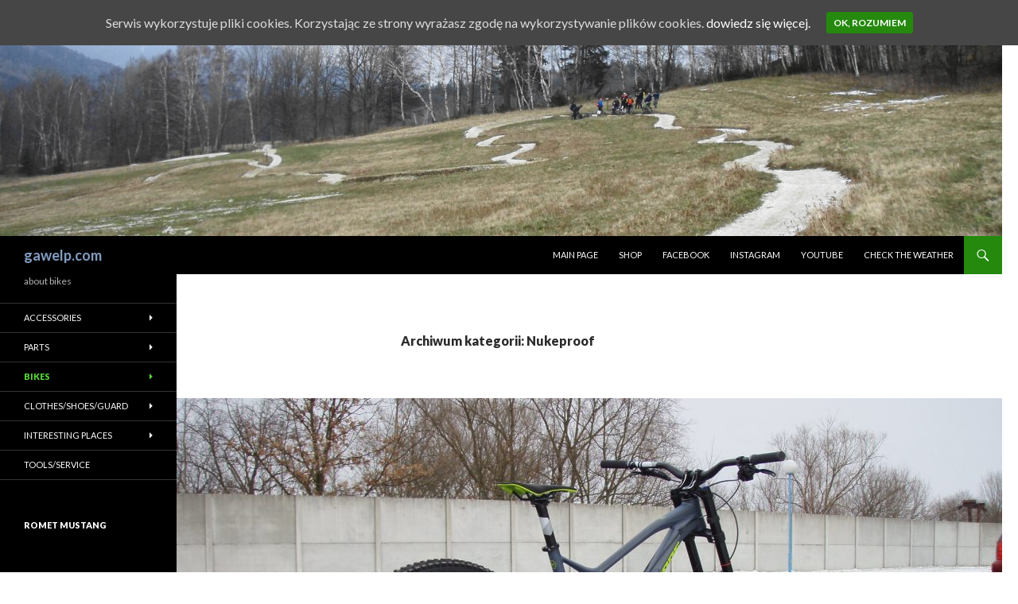

--- FILE ---
content_type: text/html; charset=UTF-8
request_url: http://gawelp.com/?cat=1820
body_size: 25330
content:
<!DOCTYPE html>
<!--[if IE 7]>
<html class="ie ie7" lang="pl-PL">
<![endif]-->
<!--[if IE 8]>
<html class="ie ie8" lang="pl-PL">
<![endif]-->
<!--[if !(IE 7) & !(IE 8)]><!-->
<html lang="pl-PL">
<!--<![endif]-->
<head>
	<meta charset="UTF-8">
	<meta name="viewport" content="width=device-width">
	<title>Nukeproof | gawelp.com</title>
	<link rel="profile" href="http://gmpg.org/xfn/11">
	<link rel="pingback" href="http://gawelp.com/xmlrpc.php">
	<!--[if lt IE 9]>
	<script src="http://gawelp.com/wp-content/themes/twentyfourteen/js/html5.js"></script>
	<![endif]-->
	<link rel='dns-prefetch' href='//fonts.googleapis.com' />
<link rel='dns-prefetch' href='//s.w.org' />
<link rel="alternate" type="application/rss+xml" title="gawelp.com &raquo; Kanał z wpisami" href="http://gawelp.com/?feed=rss2" />
<link rel="alternate" type="application/rss+xml" title="gawelp.com &raquo; Kanał z komentarzami" href="http://gawelp.com/?feed=comments-rss2" />
<link rel="alternate" type="application/rss+xml" title="gawelp.com &raquo; Kanał z wpisami zaszufladkowanymi do kategorii Nukeproof" href="http://gawelp.com/?feed=rss2&#038;cat=1820" />
		<script type="text/javascript">
			window._wpemojiSettings = {"baseUrl":"https:\/\/s.w.org\/images\/core\/emoji\/11\/72x72\/","ext":".png","svgUrl":"https:\/\/s.w.org\/images\/core\/emoji\/11\/svg\/","svgExt":".svg","source":{"concatemoji":"http:\/\/gawelp.com\/wp-includes\/js\/wp-emoji-release.min.js?ver=5.0.24"}};
			!function(e,a,t){var n,r,o,i=a.createElement("canvas"),p=i.getContext&&i.getContext("2d");function s(e,t){var a=String.fromCharCode;p.clearRect(0,0,i.width,i.height),p.fillText(a.apply(this,e),0,0);e=i.toDataURL();return p.clearRect(0,0,i.width,i.height),p.fillText(a.apply(this,t),0,0),e===i.toDataURL()}function c(e){var t=a.createElement("script");t.src=e,t.defer=t.type="text/javascript",a.getElementsByTagName("head")[0].appendChild(t)}for(o=Array("flag","emoji"),t.supports={everything:!0,everythingExceptFlag:!0},r=0;r<o.length;r++)t.supports[o[r]]=function(e){if(!p||!p.fillText)return!1;switch(p.textBaseline="top",p.font="600 32px Arial",e){case"flag":return s([55356,56826,55356,56819],[55356,56826,8203,55356,56819])?!1:!s([55356,57332,56128,56423,56128,56418,56128,56421,56128,56430,56128,56423,56128,56447],[55356,57332,8203,56128,56423,8203,56128,56418,8203,56128,56421,8203,56128,56430,8203,56128,56423,8203,56128,56447]);case"emoji":return!s([55358,56760,9792,65039],[55358,56760,8203,9792,65039])}return!1}(o[r]),t.supports.everything=t.supports.everything&&t.supports[o[r]],"flag"!==o[r]&&(t.supports.everythingExceptFlag=t.supports.everythingExceptFlag&&t.supports[o[r]]);t.supports.everythingExceptFlag=t.supports.everythingExceptFlag&&!t.supports.flag,t.DOMReady=!1,t.readyCallback=function(){t.DOMReady=!0},t.supports.everything||(n=function(){t.readyCallback()},a.addEventListener?(a.addEventListener("DOMContentLoaded",n,!1),e.addEventListener("load",n,!1)):(e.attachEvent("onload",n),a.attachEvent("onreadystatechange",function(){"complete"===a.readyState&&t.readyCallback()})),(n=t.source||{}).concatemoji?c(n.concatemoji):n.wpemoji&&n.twemoji&&(c(n.twemoji),c(n.wpemoji)))}(window,document,window._wpemojiSettings);
		</script>
		<style type="text/css">
img.wp-smiley,
img.emoji {
	display: inline !important;
	border: none !important;
	box-shadow: none !important;
	height: 1em !important;
	width: 1em !important;
	margin: 0 .07em !important;
	vertical-align: -0.1em !important;
	background: none !important;
	padding: 0 !important;
}
</style>
<link rel='stylesheet' id='wp-block-library-css'  href='http://gawelp.com/wp-includes/css/dist/block-library/style.min.css?ver=5.0.24' type='text/css' media='all' />
<link rel='stylesheet' id='cookie-consent-style-css'  href='http://gawelp.com/wp-content/plugins/uk-cookie-consent/assets/css/style.css?ver=5.0.24' type='text/css' media='all' />
<link rel='stylesheet' id='twentyfourteen-lato-css'  href='https://fonts.googleapis.com/css?family=Lato%3A300%2C400%2C700%2C900%2C300italic%2C400italic%2C700italic&#038;subset=latin%2Clatin-ext' type='text/css' media='all' />
<link rel='stylesheet' id='genericons-css'  href='http://gawelp.com/wp-content/themes/twentyfourteen/genericons/genericons.css?ver=3.0.3' type='text/css' media='all' />
<link rel='stylesheet' id='twentyfourteen-style-css'  href='http://gawelp.com/wp-content/themes/twentyfourteen/style.css?ver=5.0.24' type='text/css' media='all' />
<!--[if lt IE 9]>
<link rel='stylesheet' id='twentyfourteen-ie-css'  href='http://gawelp.com/wp-content/themes/twentyfourteen/css/ie.css?ver=20131205' type='text/css' media='all' />
<![endif]-->
<link rel='stylesheet' id='cyclone-template-style-dark-0-css'  href='http://gawelp.com/wp-content/plugins/cyclone-slider/templates/dark/style.css?ver=3.1.3' type='text/css' media='all' />
<link rel='stylesheet' id='cyclone-template-style-default-0-css'  href='http://gawelp.com/wp-content/plugins/cyclone-slider/templates/default/style.css?ver=3.1.3' type='text/css' media='all' />
<link rel='stylesheet' id='cyclone-template-style-standard-0-css'  href='http://gawelp.com/wp-content/plugins/cyclone-slider/templates/standard/style.css?ver=3.1.3' type='text/css' media='all' />
<link rel='stylesheet' id='cyclone-template-style-thumbnails-0-css'  href='http://gawelp.com/wp-content/plugins/cyclone-slider/templates/thumbnails/style.css?ver=3.1.3' type='text/css' media='all' />
<script type="text/javascript" src="https://apis.google.com/js/plusone.js">{lang: "pl"}</script><script type='text/javascript' src='http://gawelp.com/wp-includes/js/jquery/jquery.js?ver=1.12.4'></script>
<script type='text/javascript' src='http://gawelp.com/wp-includes/js/jquery/jquery-migrate.min.js?ver=1.4.1'></script>
<script type='text/javascript' src='http://gawelp.com/wp-content/plugins/cyclone-slider/libs/cycle2/jquery.cycle2.min.js?ver=3.1.3'></script>
<script type='text/javascript' src='http://gawelp.com/wp-content/plugins/cyclone-slider/libs/cycle2/jquery.cycle2.carousel.min.js?ver=3.1.3'></script>
<script type='text/javascript' src='http://gawelp.com/wp-content/plugins/cyclone-slider/libs/cycle2/jquery.cycle2.swipe.min.js?ver=3.1.3'></script>
<script type='text/javascript' src='http://gawelp.com/wp-content/plugins/cyclone-slider/libs/cycle2/jquery.cycle2.tile.min.js?ver=3.1.3'></script>
<script type='text/javascript' src='http://gawelp.com/wp-content/plugins/cyclone-slider/libs/cycle2/jquery.cycle2.video.min.js?ver=3.1.3'></script>
<script type='text/javascript' src='http://gawelp.com/wp-content/plugins/cyclone-slider/templates/dark/script.js?ver=3.1.3'></script>
<script type='text/javascript' src='http://gawelp.com/wp-content/plugins/cyclone-slider/templates/thumbnails/script.js?ver=3.1.3'></script>
<script type='text/javascript' src='http://gawelp.com/wp-content/plugins/cyclone-slider/libs/vimeo-player-js/player.js?ver=3.1.3'></script>
<script type='text/javascript' src='http://gawelp.com/wp-content/plugins/cyclone-slider/js/client.js?ver=3.1.3'></script>
<link rel='https://api.w.org/' href='http://gawelp.com/index.php?rest_route=/' />
<link rel="EditURI" type="application/rsd+xml" title="RSD" href="http://gawelp.com/xmlrpc.php?rsd" />
<link rel="wlwmanifest" type="application/wlwmanifest+xml" href="http://gawelp.com/wp-includes/wlwmanifest.xml" /> 
<meta name="generator" content="WordPress 5.0.24" />
<link href="https://plus.google.com/104183934667176629352/" rel="publisher" />		<style>span>iframe{
			max-width:none !important;
		}     
		</style>
		<style id="ctcc-css" type="text/css" media="screen">
				#catapult-cookie-bar {
					box-sizing: border-box;
					max-height: 0;
					opacity: 0;
					z-index: 99999;
					overflow: hidden;
					color: #ddd;
					position: fixed;
					left: 0;
					top: 0;
					width: 100%;
					background-color: #464646;
				}
				#catapult-cookie-bar a {
					color: #fff;
				}
				#catapult-cookie-bar .x_close span {
					background-color: ;
				}
				button#catapultCookie {
					background:;
					color: ;
					border: 0; padding: 6px 9px; border-radius: 3px;
				}
				#catapult-cookie-bar h3 {
					color: #ddd;
				}
				.has-cookie-bar #catapult-cookie-bar {
					opacity: 1;
					max-height: 999px;
					min-height: 30px;
				}</style><meta name="google-site-verification" content="M4AmHpHZgk6v-WDdwDqpIGFWh-xyAyjNmXRGoymCFZg" />	<style type="text/css" id="twentyfourteen-header-css">
			.site-title a {
			color: #809cbf;
		}
		</style>
	<style type="text/css" id="custom-background-css">
body.custom-background { background-color: #ffffff; }
</style>
<link rel="icon" href="http://gawelp.com/wp-content/uploads/2019/02/cropped-favicon-512-32x32.png" sizes="32x32" />
<link rel="icon" href="http://gawelp.com/wp-content/uploads/2019/02/cropped-favicon-512-192x192.png" sizes="192x192" />
<link rel="apple-touch-icon-precomposed" href="http://gawelp.com/wp-content/uploads/2019/02/cropped-favicon-512-180x180.png" />
<meta name="msapplication-TileImage" content="http://gawelp.com/wp-content/uploads/2019/02/cropped-favicon-512-270x270.png" />
<meta data-pso-pv="1.2.1" data-pso-pt="category" data-pso-th="debaf76abc72e2ad1aae5d357dbb951c"><script async src="//pagead2.googlesyndication.com/pagead/js/adsbygoogle.js"></script><script pagespeed_no_defer="" data-pso-version="20170403_083938">window.dynamicgoogletags={config:[]};dynamicgoogletags.config=["ca-pub-7688045005767730",[[[["DIV",null,null,["site-info"]],["10px","10px",1],0,[3],"7178675828",0],[["ARTICLE",0,null,[],0],["10px","10px",0],0,[0],"8655409026",0]]],[[[[null,[[0,19]],null,16,1,1],[null,[[20,20]],null,34,1,1],[null,[[180,199]],null,17,1,1],[null,[[320,339]],null,32,1,1]],[[["BODY",0,null,[]],["10px","10px",1],1,[4],null,0,null,null,2],[["HEADER",0,null,[]],["10px","10px",1],0,[2],null,0,null,null,4],[["DIV",null,"secondary",[]],["10px","10px",0],1,[2],null,0,null,null,5],[["DIV",null,"primary-sidebar",[]],["10px","48px",0],0,[1],null,0,null,null,6],[["ASIDE",null,"recent-posts-2",[]],["10px","48px",0],3,[1],null,0,null,null,7],[["DIV",null,"calendar_wrap",[]],["10px","48px",0],0,[1],null,0,null,null,8],[["TABLE",null,"wp-calendar",[]],["10px","10px",0],3,[1],null,0,null,null,9],[["DIV",null,"primary-sidebar",[]],["10px","10px",0],3,[3],null,0,null,null,6],[["DIV",null,"secondary",[]],["10px","10px",0],3,[3],null,0,null,null,5],[["DIV",null,null,["site-info"]],["10px","10px",0],0,[0],null,0,null,null,5],[["DIV",null,null,["site-info"]],["10px","10px",0],3,[5],null,0,null,null,5],[["BODY",0,null,[]],["10px","10px",1],2,[5],null,0,null,null,2],[["HEADER",0,null,[]],["10px","10px",0],3,[2],null,0,null,null,4],[["NAV",0,null,[]],["10px","10px",0],3,[2],null,0,null,null,6],[["DIV",null,"page",[]],["10px","10px",0],3,[5],null,0,null,null,3],[["ASIDE",null,"cyclone-slider-widget-2",[]],["10px","48px",0],3,[1],null,0,null,null,7],[["ASIDE",null,"cyclone-slider-widget-3",[]],["10px","48px",0],3,[1],null,0,null,null,7],[["DIV",null,"supplementary",[]],["10px","10px",0],0,[3],null,0,null,null,5],[["DIV",null,"footer-sidebar",[]],["10px","10px",0],3,[5],null,0,null,null,6],[["ASIDE",null,"tag_cloud-2",[]],["10px","48px",0],3,[3],null,0,null,null,7],[["DIV",null,null,["page-content"]],["10px","10px",0],2,[2],null,0,null,null,7],[["DIV",0,"content",[],1],["10px","10px",0],0,[0],null,0],[["DIV",0,"content",[],2],["10px","10px",0],0,[0],null,0],[["DIV",0,"content",[],-1],["10px","10px",0],3,[0],null,0],[["DIV",0,"content",[],3],["10px","10px",0],0,[0],null,0]],["7508249823","8984983029","1461716220","2938449423","4415182623"],["DIV",null,"content",[]],"20170214_040801"]],"WordPressCategory","9213812226",null,0.01,null,[null,1494905640122],0.01,1,null,null,"http://gawelp.com"];(function(){var h=this,aa=function(a){var b=typeof a;if("object"==b)if(a){if(a instanceof Array)return"array";if(a instanceof Object)return b;var c=Object.prototype.toString.call(a);if("[object Window]"==c)return"object";if("[object Array]"==c||"number"==typeof a.length&&"undefined"!=typeof a.splice&&"undefined"!=typeof a.propertyIsEnumerable&&!a.propertyIsEnumerable("splice"))return"array";if("[object Function]"==c||"undefined"!=typeof a.call&&"undefined"!=typeof a.propertyIsEnumerable&&!a.propertyIsEnumerable("call"))return"function"}else return"null";
else if("function"==b&&"undefined"==typeof a.call)return"object";return b},p=function(a){return"number"==typeof a},ba=function(a,b){var c=Array.prototype.slice.call(arguments,1);return function(){var b=c.slice();b.push.apply(b,arguments);return a.apply(this,b)}},r=function(a,b){function c(){}c.prototype=b.prototype;a.Ra=b.prototype;a.prototype=new c;a.prototype.constructor=a;a.Ta=function(a,c,f){for(var d=Array(arguments.length-2),e=2;e<arguments.length;e++)d[e-2]=arguments[e];return b.prototype[c].apply(a,
d)}};var ca=String.prototype.trim?function(a){return a.trim()}:function(a){return a.replace(/^[\s\xa0]+|[\s\xa0]+$/g,"")},da=function(a,b){return a<b?-1:a>b?1:0},ea=function(a){return String(a).replace(/\-([a-z])/g,function(a,c){return c.toUpperCase()})};var fa=Array.prototype.forEach?function(a,b,c){Array.prototype.forEach.call(a,b,c)}:function(a,b,c){for(var d=a.length,e="string"==typeof a?a.split(""):a,f=0;f<d;f++)f in e&&b.call(c,e[f],f,a)};var ga=function(a){ga[" "](a);return a};ga[" "]=function(){};var ia=function(a,b){var c=ha;Object.prototype.hasOwnProperty.call(c,a)||(c[a]=b(a))};var t;a:{var ja=h.navigator;if(ja){var ka=ja.userAgent;if(ka){t=ka;break a}}t=""}var v=function(a){return-1!=t.indexOf(a)};var la=v("Opera"),w=v("Trident")||v("MSIE"),ma=v("Edge"),na=v("Gecko")&&!(-1!=t.toLowerCase().indexOf("webkit")&&!v("Edge"))&&!(v("Trident")||v("MSIE"))&&!v("Edge"),oa=-1!=t.toLowerCase().indexOf("webkit")&&!v("Edge"),pa=function(){var a=h.document;return a?a.documentMode:void 0},qa;
a:{var ra="",sa=function(){var a=t;if(na)return/rv\:([^\);]+)(\)|;)/.exec(a);if(ma)return/Edge\/([\d\.]+)/.exec(a);if(w)return/\b(?:MSIE|rv)[: ]([^\);]+)(\)|;)/.exec(a);if(oa)return/WebKit\/(\S+)/.exec(a);if(la)return/(?:Version)[ \/]?(\S+)/.exec(a)}();sa&&(ra=sa?sa[1]:"");if(w){var ta=pa();if(null!=ta&&ta>parseFloat(ra)){qa=String(ta);break a}}qa=ra}
var ua=qa,ha={},va=function(a){ia(a,function(){for(var b=0,c=ca(String(ua)).split("."),d=ca(String(a)).split("."),e=Math.max(c.length,d.length),f=0;0==b&&f<e;f++){var g=c[f]||"",k=d[f]||"";do{g=/(\d*)(\D*)(.*)/.exec(g)||["","","",""];k=/(\d*)(\D*)(.*)/.exec(k)||["","","",""];if(0==g[0].length&&0==k[0].length)break;b=da(0==g[1].length?0:parseInt(g[1],10),0==k[1].length?0:parseInt(k[1],10))||da(0==g[2].length,0==k[2].length)||da(g[2],k[2]);g=g[3];k=k[3]}while(0==b)}return 0<=b})},wa;var xa=h.document;
wa=xa&&w?pa()||("CSS1Compat"==xa.compatMode?parseInt(ua,10):5):void 0;var x=function(){},ya="function"==typeof Uint8Array,z=function(a,b,c){a.a=null;b||(b=[]);a.Va=void 0;a.M=-1;a.l=b;a:{if(a.l.length){b=a.l.length-1;var d=a.l[b];if(d&&"object"==typeof d&&"array"!=aa(d)&&!(ya&&d instanceof Uint8Array)){a.R=b-a.M;a.G=d;break a}}a.R=Number.MAX_VALUE}a.Ua={};if(c)for(b=0;b<c.length;b++)d=c[b],d<a.R?(d+=a.M,a.l[d]=a.l[d]||y):a.G[d]=a.G[d]||y},y=[],A=function(a,b){if(b<a.R){b+=a.M;var c=a.l[b];return c===y?a.l[b]=[]:c}c=a.G[b];return c===y?a.G[b]=[]:c},Aa=function(a){a=
A(za,a);return null==a?a:+a},B=function(a,b,c){b<a.R?a.l[b+a.M]=c:a.G[b]=c},C=function(a,b,c){a.a||(a.a={});if(!a.a[c]){var d=A(a,c);d&&(a.a[c]=new b(d))}return a.a[c]},D=function(a,b,c){a.a||(a.a={});if(!a.a[c]){for(var d=A(a,c),e=[],f=0;f<d.length;f++)e[f]=new b(d[f]);a.a[c]=e}b=a.a[c];b==y&&(b=a.a[c]=[]);return b},Ba=function(a,b,c){a.a||(a.a={});c=c||[];for(var d=[],e=0;e<c.length;e++)d[e]=E(c[e]);a.a[b]=c;B(a,b,d)},Ca=function(a){if(a.a)for(var b in a.a){var c=a.a[b];if("array"==aa(c))for(var d=
0;d<c.length;d++)c[d]&&E(c[d]);else c&&E(c)}},E=function(a){Ca(a);return a.l};x.prototype.toString=function(){Ca(this);return this.l.toString()};var Da=function(a){var b;if("array"==aa(a)){for(var c=Array(a.length),d=0;d<a.length;d++)null!=(b=a[d])&&(c[d]="object"==typeof b?Da(b):b);return c}if(ya&&a instanceof Uint8Array)return new Uint8Array(a);c={};for(d in a)null!=(b=a[d])&&(c[d]="object"==typeof b?Da(b):b);return c};var Ea=function(a,b){this.events=[];this.Ga=b||h;var c=null;b&&(b.google_js_reporting_queue=b.google_js_reporting_queue||[],this.events=b.google_js_reporting_queue,c=b.google_measure_js_timing);this.ia=null!=c?c:Math.random()<a};Ea.prototype.disable=function(){fa(this.events,this.ya,this);this.events.length=0;this.ia=!1};Ea.prototype.ya=function(a){var b=this.Ga.performance;a&&b&&b.clearMarks&&(b.clearMarks("goog_"+a.uniqueId+"_start"),b.clearMarks("goog_"+a.uniqueId+"_end"))};var Fa=function(){var a=!1;try{var b=Object.defineProperty({},"passive",{get:function(){a=!0}});h.addEventListener("test",null,b)}catch(c){}return a}();var Ha=function(){var a=Ga;try{var b;if(b=!!a&&null!=a.location.href)a:{try{ga(a.foo);b=!0;break a}catch(c){}b=!1}return b}catch(c){return!1}},Ia=function(a,b){for(var c in a)Object.prototype.hasOwnProperty.call(a,c)&&b.call(void 0,a[c],c,a)};var Ja=function(a,b,c,d,e){this.la=c||4E3;this.H=a||"&";this.wa=b||",$";this.T=void 0!==d?d:"trn";this.Sa=e||null;this.va=!1;this.V={};this.Ja=0;this.L=[]},Ma=function(a,b,c,d){b=b+"//"+c+d;var e=Ka(a)-d.length-0;if(0>e)return"";a.L.sort(function(a,b){return a-b});d=null;c="";for(var f=0;f<a.L.length;f++)for(var g=a.L[f],k=a.V[g],m=0;m<k.length;m++){if(!e){d=null==d?g:d;break}var l=La(k[m],a.H,a.wa);if(l){l=c+l;if(e>=l.length){e-=l.length;b+=l;c=a.H;break}else a.va&&(c=e,l[c-1]==a.H&&--c,b+=l.substr(0,
c),c=a.H,e=0);d=null==d?g:d}}f="";a.T&&null!=d&&(f=c+a.T+"="+(a.Sa||d));return b+f+""},Ka=function(a){if(!a.T)return a.la;var b=1,c;for(c in a.V)b=c.length>b?c.length:b;return a.la-a.T.length-b-a.H.length-1},La=function(a,b,c,d,e){var f=[];Ia(a,function(a,k){(a=Na(a,b,c,d,e))&&f.push(k+"="+a)});return f.join(b)},Na=function(a,b,c,d,e){if(null==a)return"";b=b||"&";c=c||",$";"string"==typeof c&&(c=c.split(""));if(a instanceof Array){if(d=d||0,d<c.length){for(var f=[],g=0;g<a.length;g++)f.push(Na(a[g],
b,c,d+1,e));return f.join(c[d])}}else if("object"==typeof a)return e=e||0,2>e?encodeURIComponent(La(a,b,c,d,e+1)):"...";return encodeURIComponent(String(a))};var Ra=function(a,b,c,d){var e=Pa;if((c?e.Pa:Math.random())<(d||e.za))try{var f;b instanceof Ja?f=b:(f=new Ja,Ia(b,function(a,b){var c=f,d=c.Ja++,e={};e[b]=a;a=[e];c.L.push(d);c.V[d]=a}));var g=Ma(f,e.Ma,e.Ba,e.La+a+"&");g&&Qa(g)}catch(k){}},Qa=function(a){h.google_image_requests||(h.google_image_requests=[]);var b=h.document.createElement("img");b.src=a;h.google_image_requests.push(b)};var Sa;if(!(Sa=!na&&!w)){var Ta;if(Ta=w)Ta=9<=Number(wa);Sa=Ta}Sa||na&&va("1.9.1");w&&va("9");var F=function(a,b,c,d){this.top=a;this.right=b;this.bottom=c;this.left=d};F.prototype.floor=function(){this.top=Math.floor(this.top);this.right=Math.floor(this.right);this.bottom=Math.floor(this.bottom);this.left=Math.floor(this.left);return this};var Ua=document,Va=window;var Wa=!!window.google_async_iframe_id,Ga=Wa&&window.parent||window;var Pa,G;if(Wa&&!Ha()){var Xa="."+Ua.domain;try{for(;2<Xa.split(".").length&&!Ha();)Ua.domain=Xa=Xa.substr(Xa.indexOf(".")+1),Ga=window.parent}catch(a){}Ha()||(Ga=window)}G=Ga;var Ya=new Ea(1,G);Pa=new function(){this.Ma="http:"===Va.location.protocol?"http:":"https:";this.Ba="pagead2.googlesyndication.com";this.La="/pagead/gen_204?id=";this.za=.01;this.Pa=Math.random()};
if("complete"==G.document.readyState)G.google_measure_js_timing||Ya.disable();else if(Ya.ia){var Za=function(){G.google_measure_js_timing||Ya.disable()};G.addEventListener?G.addEventListener("load",Za,Fa?void 0:!1):G.attachEvent&&G.attachEvent("onload",Za)};var H=function(a){this.na={};this.na.c=a;this.o=[];this.u=null;this.v=[];this.ea=0};H.prototype.g=function(a){for(var b=0;b<this.o.length;b++)if(this.o[b]==a)return this;this.o.push(a);return this};var $a=function(a,b){a.u=a.u?a.u:b;return a};H.prototype.C=function(a){for(var b=0;b<this.v.length;b++)if(this.v[b]==a)return this;this.v.push(a);return this};
H.prototype.getData=function(a){var b=this.na,c={},d;for(d in b)c[d]=b[d];0<this.ea&&(c.t=this.ea);c.err=this.o.join();c.warn=this.v.join();if(this.u){c.excp_n=this.u.name;c.excp_m=this.u.message&&this.u.message.substring(0,512);if(b=this.u.stack){d=this.u.stack;try{-1==d.indexOf("")&&(d="\n"+d);for(var e;d!=e;)e=d,d=d.replace(/((https?:\/..*\/)[^\/:]*:\d+(?:.|\n)*)\2/,"$1");b=d.replace(/\n */g,"\n")}catch(f){b=""}}c.excp_s=b}c.w=0<a.innerWidth?a.innerWidth:null;c.h=0<a.innerHeight?a.innerHeight:
null;return c};var bb=function(a,b){ab(a,a.Ea,a.X,b)},ab=function(a,b,c,d){var e=d.u;d=d.getData(a.K);a.Ha?(d.type=b,a.K.console.log(d),e&&a.K.console.error(e)):0<c&&(d.r=c,Ra(b,d,"jserror"!=b,c))};var I=function(a){return a.dynamicgoogletags=a.dynamicgoogletags||{}};var J=function(a){z(this,a,cb)};r(J,x);var cb=[4];J.prototype.getId=function(){return A(this,3)};var K=function(a){z(this,a,null)};r(K,x);var db=function(a){z(this,a,null)};r(db,x);var L=function(a){return C(a,J,1)},fb=function(a){z(this,a,eb)};r(fb,x);var eb=[1];fb.prototype.i=function(){return D(this,db,1)};fb.prototype.pa=function(a){Ba(this,1,a)};var M=function(a){z(this,a,gb)};r(M,x);var gb=[2];M.prototype.ka=function(){return A(this,3)};M.prototype.qa=function(a){B(this,3,a)};var hb=function(a){z(this,a,null)};r(hb,x);var N=function(a){z(this,a,ib)};r(N,x);var ib=[1,2,3];N.prototype.i=function(){return D(this,db,2)};
N.prototype.pa=function(a){Ba(this,2,a)};var O=function(a){z(this,a,jb)};r(O,x);var jb=[3];O.prototype.A=function(){return A(this,1)};O.prototype.D=function(){return C(this,fb,2)};O.prototype.O=function(){return A(this,4)};O.prototype.ka=function(){return A(this,5)};O.prototype.qa=function(a){B(this,5,a)};O.prototype.N=function(){return C(this,kb,9)};var kb=function(a){z(this,a,null)};r(kb,x);var lb=function(a){this.m=a;this.sa=[]};lb.prototype.f=function(){return 0<D(this.m,N,3).length?D(this.m,N,3)[0]:null};var mb=function(a){var b=["adsbygoogle-placeholder"];a=a.className?a.className.split(/\s+/):[];for(var c={},d=0;d<a.length;++d)c[a[d]]=!0;for(d=0;d<b.length;++d)if(!c[b[d]])return!1;return!0};var nb=function(a,b){for(var c=0;c<b.length;c++){var d=b[c],e=ea(d.Wa);a[e]=d.value}},qb=function(a,b){var c=ob;b.setAttribute("data-adsbygoogle-status","reserved");b={element:b};(c=c&&c.Na)&&(b.params=c);pb(a).push(b)},pb=function(a){return a.adsbygoogle=a.adsbygoogle||[]};var rb=function(a,b){if(!a)return!1;a=b.getComputedStyle?b.getComputedStyle(a,null):a.currentStyle;if(!a)return!1;a=a.cssFloat||a.styleFloat;return"left"==a||"right"==a},sb=function(a){for(a=a.previousSibling;a&&1!=a.nodeType;)a=a.previousSibling;return a?a:null},tb=function(a){return!!a.nextSibling||!!a.parentNode&&tb(a.parentNode)};var ub=function(a,b){var c=a.length;if(null!=c)for(var d=0;d<c;d++)b.call(void 0,a[d],d)};var vb=function(a,b,c,d){this.ma=a;this.$=b;this.aa=c;this.P=d};vb.prototype.query=function(a){var b=[];try{b=a.querySelectorAll(this.ma)}catch(f){}if(!b.length)return[];a=b;b=a.length;if(0<b){for(var c=Array(b),d=0;d<b;d++)c[d]=a[d];a=c}else a=[];a=wb(this,a);p(this.$)&&(b=this.$,0>b&&(b+=a.length),a=0<=b&&b<a.length?[a[b]]:[]);if(p(this.aa)){b=[];for(c=0;c<a.length;c++){var d=xb(a[c]),e=this.aa;0>e&&(e+=d.length);0<=e&&e<d.length&&b.push(d[e])}a=b}return a};
vb.prototype.toString=function(){return JSON.stringify({nativeQuery:this.ma,occurrenceIndex:this.$,paragraphIndex:this.aa,ignoreMode:this.P})};
var wb=function(a,b){if(null==a.P)return b;switch(a.P){case 1:return b.slice(1);case 2:return b.slice(0,b.length-1);case 3:return b.slice(1,b.length-1);case 0:return b;default:throw Error("Unknown ignore mode: "+a.P);}},xb=function(a){var b=[];ub(a.getElementsByTagName("p"),function(a){100<=yb(a)&&b.push(a)});return b},yb=function(a){if(3==a.nodeType)return a.length;if(1!=a.nodeType||"SCRIPT"==a.tagName)return 0;var b=0;ub(a.childNodes,function(a){b+=yb(a)});return b},zb=function(a){return 0==a.length||
isNaN(a[0])?a:"\\"+(30+parseInt(a[0],10))+" "+a.substring(1)};var Ab=function(a,b){var c=0,d=A(a,6);if(void 0!==d)switch(d){case 0:c=1;break;case 1:c=2;break;case 2:c=3}var d=null,e=A(a,7);if(A(a,1)||a.getId()||0<A(a,4).length){var f=a.getId(),g=A(a,1),e=A(a,4),d=A(a,2);a=A(a,5);var k="";g&&(k+=g);f&&(k+="#"+zb(f));if(e)for(f=0;f<e.length;f++)k+="."+zb(e[f]);d=(e=k)?new vb(e,d,a,c):null}else e&&(d=new vb(e,A(a,2),A(a,5),c));return d?d.query(b):[]},Bb=function(a,b){if(a==b)return!0;if(!a||!b||A(a,1)!=A(b,1)||A(a,2)!=A(b,2)||a.getId()!=b.getId()||A(a,7)!=A(b,
7)||A(a,5)!=A(b,5)||A(a,6)!=A(b,6))return!1;a=A(a,4);b=A(b,4);if(a||b)if(a&&b&&a.length==b.length)for(var c=0;c<a.length;c++){if(a[c]!=b[c])return!1}else return!1;return!0};var Cb=function(a){a=a.document;return("CSS1Compat"==a.compatMode?a.documentElement:a.body)||{}},Db=function(a){return void 0===a.pageYOffset?(a.document.documentElement||a.document.body.parentNode||a.document.body).scrollTop:a.pageYOffset};var Eb=function(a,b){b=L(b);if(!b)return null;a=Ab(b,a);return 0<a.length?a[0]:null},Gb=function(a,b){b=Fb(a,b,!0);return p(b)&&!(b<=Cb(a).clientHeight)},Hb=function(a,b){return a.body?b-a.body.getBoundingClientRect().top:b},Fb=function(a,b,c){if(!c||!p(A(b,8))){var d=Eb(a.document,b);if(d){var e=null!=C(b,K,2)?A(C(b,K,2),3):void 0;c=a.document.createElement("div");c.className="googlepublisherpluginad";var f=c.style;f.textAlign="center";f.width="100%";f.height="0px";f.clear=e?"both":"none";Ib(c,d,
A(b,3));d=c.getBoundingClientRect().top+Db(a);c.parentNode.removeChild(c);B(b,8,d)}}b=A(b,8);return p(b)?b-Db(a):null},Jb={0:0,1:1,2:2,3:3},Kb={0:"auto",1:"horizontal",2:"vertical",3:"rectangle"},Lb=function(a,b){a.sort(function(a,d){a=Fb(b,a,!0);a=p(a)?a:Number.POSITIVE_INFINITY;d=Fb(b,d,!0);d=p(d)?d:Number.POSITIVE_INFINITY;return a-d})},Ib=function(a,b,c){switch(Jb[c]){case 0:b.parentNode&&b.parentNode.insertBefore(a,b);break;case 3:if(c=b.parentNode){var d=b.nextSibling;if(d&&d.parentNode!=c)for(;d&&
8==d.nodeType;)d=d.nextSibling;c.insertBefore(a,d)}break;case 1:b.insertBefore(a,b.firstChild);break;case 2:b.appendChild(a)}if(1!=b.nodeType?0:"INS"==b.tagName&&mb(b))b.style.display="block"};var ob=new function(){this.ha="googlepublisherpluginad";this.Na={google_tag_origin:"pso"}},P=function(a){this.b=a;this.j=[];this.da=0;this.o=[];this.v=[];this.Y=null;this.oa=!1},Mb=function(a,b){a=C(a.f(),J,4);if(!(a&&b&&A(b,1)==A(a,1)&&b.getId()==a.getId()&&p(A(b,2))&&p(A(b,5))))return!1;a=A(a,4);b=A(b,4);if(a.length!=b.length)return!1;for(var c=0;c<a.length;++c)if(b[c]!=a[c])return!1;return!0},Nb=function(a){var b=p(void 0)?void 0:20,c=a.f(),d=c.i(),e=C(c,J,4);if(!(a.oa||0>=b)&&e&&0!=Ab(e,a.b.document).length){a.oa=
!0;for(var c=[],f=0;f<d.length;++f){var g=d[f],k=L(g);if(Mb(a,k)){var m=A(k,2),k=A(k,5);null!=m&&null!=k&&0<=m&&0<=k&&(!c[m]||A(L(c[m]),5)<k)&&(c[m]=g)}}k=0;d=Ab(e,a.b.document);for(m=0;m<c.length&&k<b;++m){var e=k,f=a,l=d[m],g=c[m],k=b-k,u=f.f().i(),q=0;if(l&&g){l=xb(l).length;switch(A(L(g),6)){case 0:case 1:--l;break;case 2:l-=2}for(var n=A(L(g),5)+1;n<l&&q<k;++n){var Oa=new g.constructor(Da(E(g))),Hc=L(Oa);B(Hc,5,n);u.push(Oa);q++}}q&&f.f().pa(u);k=e+q}}};
P.prototype.g=function(a){for(var b=0;b<this.o.length;++b)if(this.o[b]==a)return;this.o.push(a)};P.prototype.C=function(a){for(var b=0;b<this.v.length;++b)if(this.v[b]==a)return;this.v.push(a)};
var Ob=function(a,b,c){var d=Jb[A(b,3)],e=Eb(a.b.document,b);if(e){var f=L(b)?A(L(b),2):void 0,g;a:{g=a.b;if(null!=f)switch(d){case 0:g=rb(sb(e),g);break a;case 3:g=rb(e,g);break a;case 2:f=e.lastChild;g=rb(f?1==f.nodeType?f:sb(f):null,g);break a}g=!1}if(!g&&(c||2!=d||tb(e))&&(c=1==d||2==d?e:e.parentNode,!c||(1!=c.nodeType?0:"INS"==c.tagName&&mb(c))||!(0>=c.offsetWidth)))a:if(A(b,7))a.C(8);else{b:if(A(b,5))c=A(b,5);else{if(c=Q(a).f())if(c=A(c,3),a.da<c.length){c=c[a.da++];break b}a.g(4);c=null}if(null!=
c){B(b,7,!0);d=[];(g=a.O())&&d.push(g);g=Q(a).sa;for(f=0;f<g.length;++f)d.push(g[f]);p(A(b,9))&&d.push("pso-lv-"+A(b,9));var k=a.b.document;g=a.A();var f=A(b,6),f=null!=f?Kb[f]:f,m=C(b,K,2),l={};m&&(l.ra=A(m,1),l.ga=A(m,2),l.xa=!!A(m,3));var m=c,u=ob,q=k.createElement("div"),n=q.style;n.textAlign="center";n.width="100%";n.height="auto";n.clear=l.xa?"both":"none";l.Ka&&nb(n,l.Ka);k=k.createElement("ins");n=k.style;n.display="block";n.margin="auto";n.backgroundColor="transparent";l.ra&&(n.marginTop=
l.ra);l.ga&&(n.marginBottom=l.ga);l.ta&&nb(n,l.ta);q.appendChild(k);k.setAttribute("data-ad-format",f?f:"auto");if(f=u&&u.ha)q.className=f;k.className="adsbygoogle";k.setAttribute("data-ad-client",g);m&&k.setAttribute("data-ad-slot",m);d.length&&k.setAttribute("data-ad-channel",d.join("+"));Ib(q,e,A(b,3));try{qb(a.b,k)}catch(Oa){A(b,5)!=c&&a.da--;B(b,7,!1);a.C(6);q&&q.parentNode&&q.parentNode.removeChild(q);break a}a.j.push(q)}}}},Pb=function(a,b){for(var c=Number.POSITIVE_INFINITY,d=0;d<a.j.length;++d)var e=
a.j[d].getBoundingClientRect().top,f=a.j[d].getBoundingClientRect().bottom,c=Math.min(c,b<e?e-b:f<b?b-f:0);return c},Q=function(a){a=I(a.b).ps||null;if(!a)throw Error("No placementState");return a},Qb=function(a,b){var c=Q(a).m;if(!c||!c.A())return a.g(5),!1;c=D(c,N,3)[0];return c?A(c,3).length<b?(a.g(4),a.g(5),!1):!0:(a.g(5),!1)};P.prototype.A=function(){return Q(this).m.A()||""};P.prototype.O=function(){return Q(this).m.O()||void 0};P.prototype.D=function(){return Q(this).m.D()||new fb};
P.prototype.f=function(){var a=Q(this).f();if(!a)throw Error("No mConfig");return a};var Rb=function(a){a=A(a.f(),6);return null!=a&&0<a};var Sb=function(){this.I=this.J=this.ba=null};var R=function(a){P.call(this,a)};r(R,P);R.prototype.apply=function(a){var b;(b=Q(this).m)&&b.A()&&b.D()?b=!0:(this.g(5),b=!1);if(b){b=this.D().i();for(var c=0;c<b.length;c++){var d=b[c];A(d,7)||Ob(this,d,a)}}};R.prototype.B=function(){return(0==this.D().i().length||0<this.j.length)&&0==this.o.length};var Tb=function(a){P.call(this,a);if(Qb(this,0)){a=this.D().i();for(var b=this.f().i(),c=0;c<a.length;c++){var d=a[c],e;a:{e=d;var f=b;if(e&&L(e))for(var g=0;g<f.length;g++){var k=f[g];if(A(e,3)==A(k,3)&&Bb(L(e),L(k))){e=k;break a}}e=null}e&&C(e,K,2)&&(e=C(e,K,2),d.a||(d.a={}),f=e?E(e):e,d.a[2]=e,B(d,2,f))}}};r(Tb,R);var Vb=function(a,b){var c=void 0===b.pageXOffset?(b.document.documentElement||b.document.body.parentNode||b.document.body).scrollLeft:b.pageXOffset,d=Db(b);if(a.getBoundingClientRect)return a=a.getBoundingClientRect(),Ub(a)?new F(a.top+d,a.right+c,a.bottom+d,a.left+c):new F(0,0,0,0);b=b.document.createRange();b.selectNodeContents(a);return b.collapsed?new F(0,0,0,0):b.getBoundingClientRect?(a=b.getBoundingClientRect(),Ub(a)?new F(a.top+d,a.right+c,a.bottom+d,a.left+c):new F(0,0,0,0)):new F(0,0,0,
0)},Ub=function(a){return!!a&&p(a.top)&&!isNaN(a.top)&&p(a.right)&&!isNaN(a.right)&&p(a.bottom)&&!isNaN(a.bottom)&&p(a.left)&&!isNaN(a.left)};var $b=function(a){this.K=a;this.Fa=Wb(a);this.ua=S("ins.adsbygoogle",a);this.fa=Xb(a);this.Oa=S("[__lsu_res=reserved]",a);this.U=[];a=Yb(this);for(var b=0;b<a.length;b++)this.U.push(new Zb(a[b]))},Wb=function(a){var b=a.googletag;if(!b||"function"!=typeof b.pubads)return S("div[id^=div-gpt-ad]",a);var c=[];try{for(var d=b.pubads().getSlots(),b=0;b<d.length;b++){var e=d[b].getSlotElementId(),f=a.document.getElementById(e);null!=f&&c.push(f)}}catch(g){Ra("ladd_evt",{ok:0,err:g.toString()},!0,.1)}return c},
Xb=function(a){return S("iframe[id^=aswift_],iframe[id^=google_ads_frame]",a)},S=function(a,b){return Array.prototype.slice.call(b.document.querySelectorAll(a))},Yb=function(a){return[].concat(a.Fa,a.ua,a.fa,a.Oa)},Zb=function(a){this.Ca=a;this.W=null};var T=function(a){P.call(this,a)};r(T,P);T.prototype.apply=function(){};T.prototype.B=function(){var a;if(Rb(this)){a=this.b;var b=Wb(a);a=0<[].concat(b,S("ins.adsbygoogle",a),Xb(a),S("[__lsu_res=reserved]",a)).length}else a=!0;return a};var ac=function(a){P.call(this,a);this.F=null};r(ac,P);
ac.prototype.apply=function(a){if(a&&Qb(this,2)){Nb(this);a=Cb(this.b).clientHeight||640;null==this.F&&(this.F=new $b(this.b));var b=this.F.fa.length;if(!(5<=b)){var b=Math.min(2,5-b),c=this.f().i();Lb(c,this.b);for(var d=0;d<c.length&&this.j.length<b;++d){var e=c[d];if(Gb(this.b,e)){var f=Fb(this.b,e,!0);if(void 0!==f){var g;a:{g=this.F;for(var k=a,m=f,l=0;l<g.U.length;l++){var u=m,q=k,n;n=g.U[l];n.W||(n.W=Vb(n.Ca,g.K));n=n.W;if(n.top-q<u&&u<n.bottom+q){g=!0;break a}}g=!1}g||Pb(this,f)<a||Ob(this,
e,!0)}}}0==this.j.length&&this.C(1)}}};ac.prototype.B=function(){return Rb(this)?0<Yb(this.F).length:!0};var bc=function(a){P.call(this,a);this.Z=!1};r(bc,T);
bc.prototype.apply=function(a){if(a&&!this.Z){var b;a:{var c=this.b.document;b=c.body;if(a&&b){a=this.A();var d=ob,e=c.createElement("div");e.style.display="block";if(d=d&&d.ha)e.className=d;c=c.createElement("ins");c.className="adsbygoogle";c.setAttribute("data-ad-client",a);c.setAttribute("data-reactive-ad-format","1");c.style.display="none";e.appendChild(c);Ib(e,b,2);try{qb(this.b,c)}catch(f){this.C(6);e&&e.parentNode&&e.parentNode.removeChild(e);b=5;break a}this.j.push(e);b=0}else b=4}this.Z=
0==b}};bc.prototype.B=function(){return this.Z&&T.prototype.B.call(this)};var cc=function(a){P.call(this,a);a=Cb(a).clientHeight;this.Aa=.1*a;this.Ia=.75*a};r(cc,P);
cc.prototype.apply=function(a){if(Qb(this,3)&&!this.B()){Nb(this);var b=this.f().i();Lb(b,this.b);var c;c=this.Aa;var d;d=document;d=d.querySelectorAll?d.querySelectorAll("header,#header,#masthead,.header,.site-header"):[];for(var e=d.length,f=0<e?d[0]:null,g=1;g<e;g++)d[g].getBoundingClientRect().top<f.getBoundingClientRect().top&&(f=d[g]);(d=f)&&(d=d.getBoundingClientRect())&&d.top!=d.bottom&&d.left!=d.right&&(c=Math.min(c,Hb(document,d.bottom)));for(d=0;d<b.length&&3>this.j.length;d++){e=b[d];
var f=c,g=this.b.document,k=Fb(this.b,e,!1);!p(k)||Hb(g,k)<f?f=!1:(f=Pb(this,k),f=this.Ia<f);f&&(f=Gb(this.b,e),g=A(e,6)||0,f&&0==g&&B(e,6,3),!f&&a||Ob(this,e,a))}}};cc.prototype.B=function(){return 3==this.j.length};var U={};U[16]=R;U[17]=R;U[19]=T;U[29]=ac;U[33]=T;U[30]=bc;U[28]=cc;U[34]=cc;U[32]=Tb;U[1]=R;U[8]=T;U[11]=R;var dc=[19,29,33,30,16,32,17,34],ec=[16,19,33,30,17,1,6,8,11];var fc=function(a,b){a=a.google_ad_modifications=a.google_ad_modifications||{};(a.ad_channels=a.ad_channels||[]).push(b)};var gc=function(a){return 0>a||99<a?null:10>a?"0"+a:""+a};var hc=function(a,b){a=a.google_ad_modifications=a.google_ad_modifications||{};a=a.loeids=a.loeids||[];for(var c=0;c<b.length;c++)a.push(b[c])};var ic=function(a,b,c){this.ja=a;this.Da=c?c:new kb};ic.prototype.N=function(){return this.Da||new kb};var jc=function(a){if(!p(a))return!1;for(var b=0;b<dc.length;++b)if(a==dc[b])return!1;return!0},oc=function(){var a=V,b=kc,c=lc,d=b.f();if(!d)return mc(16);var e=null,f;a:{var g=D(d,M,1);for(f=0;f<g.length;++f){for(var k=!0,m=0;m<ec.length;++m)A(g[f],4)==ec[m]&&(k=!1);if(k){g=[];0==d.i().length&&g.push("PsoInvalidVariant");0==A(d,3).length&&g.push("PsoNoAdSlotCodes");f=g;break a}}f=[]}g=c.ja;if(0==f.length)a:{e=D(d,M,1);if(p(g))for(f=0;f<e.length;f++)if(k=e[f],U[A(k,4)])for(var m=D(k,hb,2),l=0;l<
m.length;l++){var u=m[l],q=A(u,1),u=A(u,2);if(p(q)&&p(u)&&g>=q&&g<=u){e=k;break a}}e=null}else for(k=0;k<f.length;++k)b.sa.push(f[k]);if(!e){f=D(d,M,1);e={};for(k=0;k<f.length;k++)e[A(f[k],4)]=!0;f=null;e[19]||e[8]?f=19:e[16]||e[1]?f=16:0<d.i().length&&0<A(d,3).length&&e[34]&&(f=34);null!=f?(e=new M,B(e,6,3),B(e,4,f),16!=f&&19!=f&&e.qa("pso-ama-fallback")):e=null}(f=!e)||(!p(g)||800>g?f=!1:820>g?(hc(a,["26835111"]),f=!0):(840>g&&hc(a,["26835112"]),f=!1));if(f)return mc(16);(g=e.ka())&&fc(a,g);g=!0;
A(c.N(),2)&&(Date.now?Date.now():+new Date)<A(c.N(),2)||(fc(a,"pso-ama-exd"),g=!1);A(b.m,11)&&(fc(a,"pso-ama-stl-tmp"),g=!1);g&&fc(a,"pso-ama-elig");2==A(e,6)&&(b=A(e,1),null!=b&&hc(a,[""+b]));if(g&&(2==A(e,6)||1==A(e,6))){d=D(d,M,1);if(null===c.ja)c=[];else{b={};c=[];for(g=0;g<d.length;g++)f=nc(d[g]),null==f||b[f]||(b[f]=!0,c.push(f));b=nc(e);if(null!=b){d=[];b=gc(b);g=!1;if(b)for(f=0;f<c.length;f++)k=gc(c[f]),b==k&&(g=!0),k&&d.push("950"+b+k);g||(d=[]);c=d}else c=[]}hc(a,c)}a=new Sb;a.ba=A(e,5);
a.J=A(e,4);return a},mc=function(a){var b=new Sb;b.J=a;return b},pc=function(a){a=a.google_ad_modifications=a.google_ad_modifications||{};a.remove_ads_by_default=!0;a.ad_whitelist=[{ad_tag_origin:"pso"}];a.ad_blacklist=[];a.space_collapsing="slot"},nc=function(a){var b;switch(A(a,6)){case 1:b=A(a,4);break;case 2:b=A(a,7)}return null!=b?b:null};var qc=function(a){this.document=a};var W=function(a){H.call(this,a)};r(W,H);W.prototype.getData=function(a){var b=W.Ra.getData.call(this,a),c;a:{c=(new qc(a.document)).document.getElementsByTagName("script");for(var d=0;d<c.length;++d)if(c[d].hasAttribute("data-pso-version")){c=c[d].getAttribute("data-pso-version");break a}c=null}b.sv=c;if(d=I(a).ps||null){c=d.m;var d=d.f(),e=b.wpc;b.wpc=null!=e?e:c.A();b.su=A(c,14);b.tn=c.O();b.ev=d&&A(d,5)}if(a=I(a).ss||null)b.s=a.J,b.st=a.ba;return b};var rc=null,sc=!1,vc=function(a){var b=tc,c=uc;b.addEventListener?(a&&b.addEventListener("DOMContentLoaded",a,!1),c&&b.addEventListener("load",c,!1)):b.attachEvent&&c&&b.attachEvent("onload",c)},xc=function(a){p(rc)&&a.clearInterval&&(a.clearInterval(rc),rc=null);sc||wc(a,!1);wc(a,!0)},yc=function(a,b){try{xc(b);var c=I(b).ss||null;if(c&&c.I){var d=c.I,e=d.B(),f=d.o,g=d.v,k=d.Y,m=d.j.length;e||0!=m||f.push(6);for(var l=new W(m),c=0;c<g.length;c++)l.C(g[c]);if(e&&0==f.length&&null===k)ab(a,a.Qa,a.ca,
l);else{for(e=0;e<f.length;e++)l.g(f[e]);bb(a,$a(l,k))}}else bb(a,(new W(0)).g(2))}catch(u){bb(a,$a((new W(0)).g(1),u))}I(b).loaded=!0},wc=function(a,b){b||(sc=!0);if((a=I(a).ss||null)&&a.I){a=a.I;try{a.apply(b)}catch(c){a.g(1),null===a.Y&&(a.Y=c)}}},zc=function(){wc(window,!1)};var X=new function(a){this.Qa="pso_success";this.Ea="pso_failure";this.X=this.ca=.01;this.Ha=!1;this.K=a}(window);
try{var V=window,za,Ac=I(V).config;za=Ac?new O(Ac):null;if(!za)throw Error("No config");var Bc=Aa(10),Cc=Aa(7);X.ca=null!=Bc?Bc:X.ca;X.X=null!=Cc?Cc:X.X;var kc=new lb(za),Dc=kc;I(V).ps=Dc;var Y,lc;if(v("iPad")||v("Android")&&!v("Mobile")||v("Silk")||!(v("iPod")||v("iPhone")||v("Android")||v("IEMobile")))Y=mc(16);else{var Ec,Fc=/^#([^=]*)=(\d+)$/.exec(V.location.hash);if((Ec=Fc&&3==Fc.length&&"pso_strategy"==Fc[1]?+Fc[2]:null)&&U[Ec]){Y=mc(Ec);var Gc=V;jc(Ec)&&pc(Gc)}else{var Ic=V,Jc=kc.m.N(),Z;try{var Kc=
parseInt(Ic.localStorage.getItem("PSO_EXP0"),10);Z=isNaN(Kc)?null:Kc}catch(a){Z=null}if(null==Z){Z=Math.floor(1024*Math.random());var Lc=Z;try{Ic.localStorage.setItem("PSO_EXP0",Lc.toString())}catch(a){}}lc=new ic(Z,0,Jc);Y=oc()}if(1==Y.ba){var Mc=V;jc(Y.J)&&pc(Mc)}}if(!Y)throw Error("No strategyState created!");var Nc=Y;I(V).ss=Nc;var Oc=V,Pc=Y,Qc=Pc.J;if(p(Qc)){var Rc=U[Qc];Qc&&Rc&&(Pc.I=new Rc(Oc))}var tc=V,uc=ba(yc,X,tc),Sc=ba(xc,tc);switch(tc.document.readyState){case "complete":uc();break;case "interactive":Sc();
vc();break;default:var Tc=tc,Uc=pb(Tc);Uc.loaded||(Uc.onload=zc);rc=Tc.setInterval(zc,10);vc(Sc)}}catch(a){bb(X,$a(new W(0),a))};})();
</script></head>

<body class="archive category category-nukeproof category-1820 custom-background header-image list-view full-width footer-widgets">
<div id="page" class="hfeed site">
		<div id="site-header">
		<a href="http://gawelp.com/" rel="home">
			<img src="http://gawelp.com/wp-content/uploads/2016/04/P3254477.jpg" width="1260" height="240" alt="gawelp.com">
		</a>
	</div>
	
	<header id="masthead" class="site-header" role="banner">
		<div class="header-main">
			<h1 class="site-title"><a href="http://gawelp.com/" rel="home">gawelp.com</a></h1>

			<div class="search-toggle">
				<a href="#search-container" class="screen-reader-text" aria-expanded="false" aria-controls="search-container">Szukaj</a>
			</div>

			<nav id="primary-navigation" class="site-navigation primary-navigation" role="navigation">
				<button class="menu-toggle">Menu główne</button>
				<a class="screen-reader-text skip-link" href="#content">Przeskocz do treści</a>
				<div class="menu-gawelp-com-container"><ul id="primary-menu" class="nav-menu"><li id="menu-item-6" class="menu-item menu-item-type-custom menu-item-object-custom menu-item-home menu-item-6"><a href="http://gawelp.com/">Main page</a></li>
<li id="menu-item-13090" class="menu-item menu-item-type-custom menu-item-object-custom menu-item-13090"><a href="http://shop.gawelp.com">Shop</a></li>
<li id="menu-item-4309" class="menu-item menu-item-type-custom menu-item-object-custom menu-item-4309"><a href="https://web.facebook.com/GawelPcom/">Facebook</a></li>
<li id="menu-item-8210" class="menu-item menu-item-type-custom menu-item-object-custom menu-item-8210"><a href="https://www.instagram.com/gawelpcom/">Instagram</a></li>
<li id="menu-item-8" class="menu-item menu-item-type-custom menu-item-object-custom menu-item-8"><a href="http://www.youtube.com/channel/UC6uA0RoEGr-IWBYbQ_rWI3g">Youtube</a></li>
<li id="menu-item-9" class="menu-item menu-item-type-custom menu-item-object-custom menu-item-9"><a href="http://www.mojapogoda.com/pl/home/pogoda/pogoda-na-swiecie/pogoda-lokalna/miasto/48X360/jelenia-gora.html">Check the weather</a></li>
</ul></div>			</nav>
		</div>

		<div id="search-container" class="search-box-wrapper hide">
			<div class="search-box">
				<form role="search" method="get" class="search-form" action="http://gawelp.com/">
				<label>
					<span class="screen-reader-text">Szukaj:</span>
					<input type="search" class="search-field" placeholder="Szukaj &hellip;" value="" name="s" />
				</label>
				<input type="submit" class="search-submit" value="Szukaj" />
			</form>			</div>
		</div>
	</header><!-- #masthead -->

	<div id="main" class="site-main">

	<section id="primary" class="content-area">
		<div id="content" class="site-content" role="main">

			
			<header class="archive-header">
				<h1 class="archive-title">Archiwum kategorii: Nukeproof</h1>

							</header><!-- .archive-header -->

			
<article id="post-8869" class="post-8869 post type-post status-publish format-video has-post-thumbnail hentry category-rowery category-nukeproof tag-150x12 tag-1x7 tag-200mm tag-1548 tag-203mm tag-20mm tag-20x110 tag-27-5 tag-boxxer-team tag-featured tag-guide-re tag-high-roller-ii tag-maxxis tag-neutron tag-neutron-dh tag-nukeproof tag-pulse-comp-dh tag-rock-shox tag-sram tag-sram-gx-dh tag-super-deluxe-coil-r tag-super-tacky post_format-post-format-video">
	
	<a class="post-thumbnail" href="http://gawelp.com/?p=8869" aria-hidden="true">
	<img width="1038" height="576" src="http://gawelp.com/wp-content/uploads/2018/01/P1186758-1038x576.jpg" class="attachment-twentyfourteen-full-width size-twentyfourteen-full-width wp-post-image" alt="" srcset="http://gawelp.com/wp-content/uploads/2018/01/P1186758-1038x576.jpg 1038w, http://gawelp.com/wp-content/uploads/2018/01/P1186758-150x84.jpg 150w, http://gawelp.com/wp-content/uploads/2018/01/P1186758-672x372.jpg 672w" sizes="(max-width: 1038px) 100vw, 1038px" />	</a>

	
	<header class="entry-header">
				<div class="entry-meta">
			<span class="cat-links"><a href="http://gawelp.com/?cat=125" rel="category">Bikes</a>, <a href="http://gawelp.com/?cat=1820" rel="category">Nukeproof</a></span>
		</div><!-- .entry-meta -->
		<h1 class="entry-title"><a href="http://gawelp.com/?p=8869" rel="bookmark">Nukeproof Pulse Comp DH 2018 bike</a></h1>
		<div class="entry-meta">
			<span class="post-format">
				<a class="entry-format" href="http://gawelp.com/?post_format=video">Film</a>
			</span>

			<span class="entry-date"><a href="http://gawelp.com/?p=8869" rel="bookmark"><time class="entry-date" datetime="2018-01-20T10:25:34+00:00">20 stycznia 2018</time></a></span> <span class="byline"><span class="author vcard"><a class="url fn n" href="http://gawelp.com/?author=1" rel="author">admingawel</a></span></span>
			
					</div><!-- .entry-meta -->
	</header><!-- .entry-header -->

	<div class="entry-content">
		<p>Pierwszy Nukeproof w naszej kolekcji. No i taki fajny od razu.</p>
<p><iframe width="560" height="315" src="https://www.youtube.com/embed/OOl2okZESMo" frameborder="0" allow="autoplay; encrypted-media" allowfullscreen></iframe></p>
<div id='gallery-1' class='gallery galleryid-8869 gallery-columns-4 gallery-size-thumbnail'><figure class='gallery-item'>
			<div class='gallery-icon landscape'>
				<a href='http://gawelp.com/?attachment_id=8901'><img width="150" height="84" src="http://gawelp.com/wp-content/uploads/2018/01/P1186837-150x84.jpg" class="attachment-thumbnail size-thumbnail" alt="" srcset="http://gawelp.com/wp-content/uploads/2018/01/P1186837-150x84.jpg 150w, http://gawelp.com/wp-content/uploads/2018/01/P1186837-300x169.jpg 300w, http://gawelp.com/wp-content/uploads/2018/01/P1186837-768x432.jpg 768w, http://gawelp.com/wp-content/uploads/2018/01/P1186837-1024x576.jpg 1024w, http://gawelp.com/wp-content/uploads/2018/01/P1186837-672x372.jpg 672w, http://gawelp.com/wp-content/uploads/2018/01/P1186837-1038x576.jpg 1038w" sizes="(max-width: 150px) 100vw, 150px" /></a>
			</div></figure><figure class='gallery-item'>
			<div class='gallery-icon landscape'>
				<a href='http://gawelp.com/?attachment_id=8900'><img width="150" height="84" src="http://gawelp.com/wp-content/uploads/2018/01/P1186835-150x84.jpg" class="attachment-thumbnail size-thumbnail" alt="" srcset="http://gawelp.com/wp-content/uploads/2018/01/P1186835-150x84.jpg 150w, http://gawelp.com/wp-content/uploads/2018/01/P1186835-300x169.jpg 300w, http://gawelp.com/wp-content/uploads/2018/01/P1186835-768x432.jpg 768w, http://gawelp.com/wp-content/uploads/2018/01/P1186835-1024x576.jpg 1024w, http://gawelp.com/wp-content/uploads/2018/01/P1186835-672x372.jpg 672w, http://gawelp.com/wp-content/uploads/2018/01/P1186835-1038x576.jpg 1038w" sizes="(max-width: 150px) 100vw, 150px" /></a>
			</div></figure><figure class='gallery-item'>
			<div class='gallery-icon landscape'>
				<a href='http://gawelp.com/?attachment_id=8899'><img width="150" height="84" src="http://gawelp.com/wp-content/uploads/2018/01/P1186831-150x84.jpg" class="attachment-thumbnail size-thumbnail" alt="" srcset="http://gawelp.com/wp-content/uploads/2018/01/P1186831-150x84.jpg 150w, http://gawelp.com/wp-content/uploads/2018/01/P1186831-300x169.jpg 300w, http://gawelp.com/wp-content/uploads/2018/01/P1186831-768x432.jpg 768w, http://gawelp.com/wp-content/uploads/2018/01/P1186831-1024x576.jpg 1024w, http://gawelp.com/wp-content/uploads/2018/01/P1186831-672x372.jpg 672w, http://gawelp.com/wp-content/uploads/2018/01/P1186831-1038x576.jpg 1038w" sizes="(max-width: 150px) 100vw, 150px" /></a>
			</div></figure><figure class='gallery-item'>
			<div class='gallery-icon landscape'>
				<a href='http://gawelp.com/?attachment_id=8898'><img width="150" height="84" src="http://gawelp.com/wp-content/uploads/2018/01/P1186830-150x84.jpg" class="attachment-thumbnail size-thumbnail" alt="" srcset="http://gawelp.com/wp-content/uploads/2018/01/P1186830-150x84.jpg 150w, http://gawelp.com/wp-content/uploads/2018/01/P1186830-300x169.jpg 300w, http://gawelp.com/wp-content/uploads/2018/01/P1186830-768x432.jpg 768w, http://gawelp.com/wp-content/uploads/2018/01/P1186830-1024x576.jpg 1024w, http://gawelp.com/wp-content/uploads/2018/01/P1186830-672x372.jpg 672w, http://gawelp.com/wp-content/uploads/2018/01/P1186830-1038x576.jpg 1038w" sizes="(max-width: 150px) 100vw, 150px" /></a>
			</div></figure><figure class='gallery-item'>
			<div class='gallery-icon landscape'>
				<a href='http://gawelp.com/?attachment_id=8897'><img width="150" height="84" src="http://gawelp.com/wp-content/uploads/2018/01/P1186827-150x84.jpg" class="attachment-thumbnail size-thumbnail" alt="" srcset="http://gawelp.com/wp-content/uploads/2018/01/P1186827-150x84.jpg 150w, http://gawelp.com/wp-content/uploads/2018/01/P1186827-300x169.jpg 300w, http://gawelp.com/wp-content/uploads/2018/01/P1186827-768x432.jpg 768w, http://gawelp.com/wp-content/uploads/2018/01/P1186827-1024x576.jpg 1024w, http://gawelp.com/wp-content/uploads/2018/01/P1186827-672x372.jpg 672w, http://gawelp.com/wp-content/uploads/2018/01/P1186827-1038x576.jpg 1038w" sizes="(max-width: 150px) 100vw, 150px" /></a>
			</div></figure><figure class='gallery-item'>
			<div class='gallery-icon landscape'>
				<a href='http://gawelp.com/?attachment_id=8896'><img width="150" height="84" src="http://gawelp.com/wp-content/uploads/2018/01/P1186825-150x84.jpg" class="attachment-thumbnail size-thumbnail" alt="" srcset="http://gawelp.com/wp-content/uploads/2018/01/P1186825-150x84.jpg 150w, http://gawelp.com/wp-content/uploads/2018/01/P1186825-300x169.jpg 300w, http://gawelp.com/wp-content/uploads/2018/01/P1186825-768x432.jpg 768w, http://gawelp.com/wp-content/uploads/2018/01/P1186825-1024x576.jpg 1024w, http://gawelp.com/wp-content/uploads/2018/01/P1186825-672x372.jpg 672w, http://gawelp.com/wp-content/uploads/2018/01/P1186825-1038x576.jpg 1038w" sizes="(max-width: 150px) 100vw, 150px" /></a>
			</div></figure><figure class='gallery-item'>
			<div class='gallery-icon landscape'>
				<a href='http://gawelp.com/?attachment_id=8895'><img width="150" height="84" src="http://gawelp.com/wp-content/uploads/2018/01/P1186822-150x84.jpg" class="attachment-thumbnail size-thumbnail" alt="" srcset="http://gawelp.com/wp-content/uploads/2018/01/P1186822-150x84.jpg 150w, http://gawelp.com/wp-content/uploads/2018/01/P1186822-300x169.jpg 300w, http://gawelp.com/wp-content/uploads/2018/01/P1186822-768x432.jpg 768w, http://gawelp.com/wp-content/uploads/2018/01/P1186822-1024x576.jpg 1024w, http://gawelp.com/wp-content/uploads/2018/01/P1186822-672x372.jpg 672w, http://gawelp.com/wp-content/uploads/2018/01/P1186822-1038x576.jpg 1038w" sizes="(max-width: 150px) 100vw, 150px" /></a>
			</div></figure><figure class='gallery-item'>
			<div class='gallery-icon landscape'>
				<a href='http://gawelp.com/?attachment_id=8894'><img width="150" height="84" src="http://gawelp.com/wp-content/uploads/2018/01/P1186820-150x84.jpg" class="attachment-thumbnail size-thumbnail" alt="" srcset="http://gawelp.com/wp-content/uploads/2018/01/P1186820-150x84.jpg 150w, http://gawelp.com/wp-content/uploads/2018/01/P1186820-300x169.jpg 300w, http://gawelp.com/wp-content/uploads/2018/01/P1186820-768x432.jpg 768w, http://gawelp.com/wp-content/uploads/2018/01/P1186820-1024x576.jpg 1024w, http://gawelp.com/wp-content/uploads/2018/01/P1186820-672x372.jpg 672w, http://gawelp.com/wp-content/uploads/2018/01/P1186820-1038x576.jpg 1038w" sizes="(max-width: 150px) 100vw, 150px" /></a>
			</div></figure><figure class='gallery-item'>
			<div class='gallery-icon landscape'>
				<a href='http://gawelp.com/?attachment_id=8893'><img width="150" height="84" src="http://gawelp.com/wp-content/uploads/2018/01/P1186818-150x84.jpg" class="attachment-thumbnail size-thumbnail" alt="" srcset="http://gawelp.com/wp-content/uploads/2018/01/P1186818-150x84.jpg 150w, http://gawelp.com/wp-content/uploads/2018/01/P1186818-300x169.jpg 300w, http://gawelp.com/wp-content/uploads/2018/01/P1186818-768x432.jpg 768w, http://gawelp.com/wp-content/uploads/2018/01/P1186818-1024x576.jpg 1024w, http://gawelp.com/wp-content/uploads/2018/01/P1186818-672x372.jpg 672w, http://gawelp.com/wp-content/uploads/2018/01/P1186818-1038x576.jpg 1038w" sizes="(max-width: 150px) 100vw, 150px" /></a>
			</div></figure><figure class='gallery-item'>
			<div class='gallery-icon landscape'>
				<a href='http://gawelp.com/?attachment_id=8892'><img width="150" height="84" src="http://gawelp.com/wp-content/uploads/2018/01/P1186814-150x84.jpg" class="attachment-thumbnail size-thumbnail" alt="" srcset="http://gawelp.com/wp-content/uploads/2018/01/P1186814-150x84.jpg 150w, http://gawelp.com/wp-content/uploads/2018/01/P1186814-300x169.jpg 300w, http://gawelp.com/wp-content/uploads/2018/01/P1186814-768x432.jpg 768w, http://gawelp.com/wp-content/uploads/2018/01/P1186814-1024x576.jpg 1024w, http://gawelp.com/wp-content/uploads/2018/01/P1186814-672x372.jpg 672w, http://gawelp.com/wp-content/uploads/2018/01/P1186814-1038x576.jpg 1038w" sizes="(max-width: 150px) 100vw, 150px" /></a>
			</div></figure><figure class='gallery-item'>
			<div class='gallery-icon landscape'>
				<a href='http://gawelp.com/?attachment_id=8891'><img width="150" height="84" src="http://gawelp.com/wp-content/uploads/2018/01/P1186810-150x84.jpg" class="attachment-thumbnail size-thumbnail" alt="" srcset="http://gawelp.com/wp-content/uploads/2018/01/P1186810-150x84.jpg 150w, http://gawelp.com/wp-content/uploads/2018/01/P1186810-300x169.jpg 300w, http://gawelp.com/wp-content/uploads/2018/01/P1186810-768x432.jpg 768w, http://gawelp.com/wp-content/uploads/2018/01/P1186810-1024x576.jpg 1024w, http://gawelp.com/wp-content/uploads/2018/01/P1186810-672x372.jpg 672w, http://gawelp.com/wp-content/uploads/2018/01/P1186810-1038x576.jpg 1038w" sizes="(max-width: 150px) 100vw, 150px" /></a>
			</div></figure><figure class='gallery-item'>
			<div class='gallery-icon landscape'>
				<a href='http://gawelp.com/?attachment_id=8890'><img width="150" height="84" src="http://gawelp.com/wp-content/uploads/2018/01/P1186809-150x84.jpg" class="attachment-thumbnail size-thumbnail" alt="" srcset="http://gawelp.com/wp-content/uploads/2018/01/P1186809-150x84.jpg 150w, http://gawelp.com/wp-content/uploads/2018/01/P1186809-300x169.jpg 300w, http://gawelp.com/wp-content/uploads/2018/01/P1186809-768x432.jpg 768w, http://gawelp.com/wp-content/uploads/2018/01/P1186809-1024x576.jpg 1024w, http://gawelp.com/wp-content/uploads/2018/01/P1186809-672x372.jpg 672w, http://gawelp.com/wp-content/uploads/2018/01/P1186809-1038x576.jpg 1038w" sizes="(max-width: 150px) 100vw, 150px" /></a>
			</div></figure><figure class='gallery-item'>
			<div class='gallery-icon landscape'>
				<a href='http://gawelp.com/?attachment_id=8889'><img width="150" height="84" src="http://gawelp.com/wp-content/uploads/2018/01/P1186805-150x84.jpg" class="attachment-thumbnail size-thumbnail" alt="" srcset="http://gawelp.com/wp-content/uploads/2018/01/P1186805-150x84.jpg 150w, http://gawelp.com/wp-content/uploads/2018/01/P1186805-300x169.jpg 300w, http://gawelp.com/wp-content/uploads/2018/01/P1186805-768x432.jpg 768w, http://gawelp.com/wp-content/uploads/2018/01/P1186805-1024x576.jpg 1024w, http://gawelp.com/wp-content/uploads/2018/01/P1186805-672x372.jpg 672w, http://gawelp.com/wp-content/uploads/2018/01/P1186805-1038x576.jpg 1038w" sizes="(max-width: 150px) 100vw, 150px" /></a>
			</div></figure><figure class='gallery-item'>
			<div class='gallery-icon landscape'>
				<a href='http://gawelp.com/?attachment_id=8888'><img width="150" height="84" src="http://gawelp.com/wp-content/uploads/2018/01/P1186803-150x84.jpg" class="attachment-thumbnail size-thumbnail" alt="" srcset="http://gawelp.com/wp-content/uploads/2018/01/P1186803-150x84.jpg 150w, http://gawelp.com/wp-content/uploads/2018/01/P1186803-300x169.jpg 300w, http://gawelp.com/wp-content/uploads/2018/01/P1186803-768x432.jpg 768w, http://gawelp.com/wp-content/uploads/2018/01/P1186803-1024x576.jpg 1024w, http://gawelp.com/wp-content/uploads/2018/01/P1186803-672x372.jpg 672w, http://gawelp.com/wp-content/uploads/2018/01/P1186803-1038x576.jpg 1038w" sizes="(max-width: 150px) 100vw, 150px" /></a>
			</div></figure><figure class='gallery-item'>
			<div class='gallery-icon landscape'>
				<a href='http://gawelp.com/?attachment_id=8887'><img width="150" height="84" src="http://gawelp.com/wp-content/uploads/2018/01/P1186799-150x84.jpg" class="attachment-thumbnail size-thumbnail" alt="" srcset="http://gawelp.com/wp-content/uploads/2018/01/P1186799-150x84.jpg 150w, http://gawelp.com/wp-content/uploads/2018/01/P1186799-300x169.jpg 300w, http://gawelp.com/wp-content/uploads/2018/01/P1186799-768x432.jpg 768w, http://gawelp.com/wp-content/uploads/2018/01/P1186799-1024x576.jpg 1024w, http://gawelp.com/wp-content/uploads/2018/01/P1186799-672x372.jpg 672w, http://gawelp.com/wp-content/uploads/2018/01/P1186799-1038x576.jpg 1038w" sizes="(max-width: 150px) 100vw, 150px" /></a>
			</div></figure><figure class='gallery-item'>
			<div class='gallery-icon landscape'>
				<a href='http://gawelp.com/?attachment_id=8886'><img width="150" height="84" src="http://gawelp.com/wp-content/uploads/2018/01/P1186797-150x84.jpg" class="attachment-thumbnail size-thumbnail" alt="" srcset="http://gawelp.com/wp-content/uploads/2018/01/P1186797-150x84.jpg 150w, http://gawelp.com/wp-content/uploads/2018/01/P1186797-300x169.jpg 300w, http://gawelp.com/wp-content/uploads/2018/01/P1186797-768x432.jpg 768w, http://gawelp.com/wp-content/uploads/2018/01/P1186797-1024x576.jpg 1024w, http://gawelp.com/wp-content/uploads/2018/01/P1186797-672x372.jpg 672w, http://gawelp.com/wp-content/uploads/2018/01/P1186797-1038x576.jpg 1038w" sizes="(max-width: 150px) 100vw, 150px" /></a>
			</div></figure><figure class='gallery-item'>
			<div class='gallery-icon landscape'>
				<a href='http://gawelp.com/?attachment_id=8885'><img width="150" height="84" src="http://gawelp.com/wp-content/uploads/2018/01/P1186792-150x84.jpg" class="attachment-thumbnail size-thumbnail" alt="" srcset="http://gawelp.com/wp-content/uploads/2018/01/P1186792-150x84.jpg 150w, http://gawelp.com/wp-content/uploads/2018/01/P1186792-300x169.jpg 300w, http://gawelp.com/wp-content/uploads/2018/01/P1186792-768x432.jpg 768w, http://gawelp.com/wp-content/uploads/2018/01/P1186792-1024x576.jpg 1024w, http://gawelp.com/wp-content/uploads/2018/01/P1186792-672x372.jpg 672w, http://gawelp.com/wp-content/uploads/2018/01/P1186792-1038x576.jpg 1038w" sizes="(max-width: 150px) 100vw, 150px" /></a>
			</div></figure><figure class='gallery-item'>
			<div class='gallery-icon landscape'>
				<a href='http://gawelp.com/?attachment_id=8884'><img width="150" height="84" src="http://gawelp.com/wp-content/uploads/2018/01/P1186789-150x84.jpg" class="attachment-thumbnail size-thumbnail" alt="" srcset="http://gawelp.com/wp-content/uploads/2018/01/P1186789-150x84.jpg 150w, http://gawelp.com/wp-content/uploads/2018/01/P1186789-300x169.jpg 300w, http://gawelp.com/wp-content/uploads/2018/01/P1186789-768x432.jpg 768w, http://gawelp.com/wp-content/uploads/2018/01/P1186789-1024x576.jpg 1024w, http://gawelp.com/wp-content/uploads/2018/01/P1186789-672x372.jpg 672w, http://gawelp.com/wp-content/uploads/2018/01/P1186789-1038x576.jpg 1038w" sizes="(max-width: 150px) 100vw, 150px" /></a>
			</div></figure><figure class='gallery-item'>
			<div class='gallery-icon landscape'>
				<a href='http://gawelp.com/?attachment_id=8883'><img width="150" height="84" src="http://gawelp.com/wp-content/uploads/2018/01/P1186787-150x84.jpg" class="attachment-thumbnail size-thumbnail" alt="" srcset="http://gawelp.com/wp-content/uploads/2018/01/P1186787-150x84.jpg 150w, http://gawelp.com/wp-content/uploads/2018/01/P1186787-300x169.jpg 300w, http://gawelp.com/wp-content/uploads/2018/01/P1186787-768x432.jpg 768w, http://gawelp.com/wp-content/uploads/2018/01/P1186787-1024x576.jpg 1024w, http://gawelp.com/wp-content/uploads/2018/01/P1186787-672x372.jpg 672w, http://gawelp.com/wp-content/uploads/2018/01/P1186787-1038x576.jpg 1038w" sizes="(max-width: 150px) 100vw, 150px" /></a>
			</div></figure><figure class='gallery-item'>
			<div class='gallery-icon landscape'>
				<a href='http://gawelp.com/?attachment_id=8882'><img width="150" height="84" src="http://gawelp.com/wp-content/uploads/2018/01/P1186784-150x84.jpg" class="attachment-thumbnail size-thumbnail" alt="" srcset="http://gawelp.com/wp-content/uploads/2018/01/P1186784-150x84.jpg 150w, http://gawelp.com/wp-content/uploads/2018/01/P1186784-300x169.jpg 300w, http://gawelp.com/wp-content/uploads/2018/01/P1186784-768x432.jpg 768w, http://gawelp.com/wp-content/uploads/2018/01/P1186784-1024x576.jpg 1024w, http://gawelp.com/wp-content/uploads/2018/01/P1186784-672x372.jpg 672w, http://gawelp.com/wp-content/uploads/2018/01/P1186784-1038x576.jpg 1038w" sizes="(max-width: 150px) 100vw, 150px" /></a>
			</div></figure><figure class='gallery-item'>
			<div class='gallery-icon landscape'>
				<a href='http://gawelp.com/?attachment_id=8881'><img width="150" height="84" src="http://gawelp.com/wp-content/uploads/2018/01/P1186783-150x84.jpg" class="attachment-thumbnail size-thumbnail" alt="" srcset="http://gawelp.com/wp-content/uploads/2018/01/P1186783-150x84.jpg 150w, http://gawelp.com/wp-content/uploads/2018/01/P1186783-300x169.jpg 300w, http://gawelp.com/wp-content/uploads/2018/01/P1186783-768x432.jpg 768w, http://gawelp.com/wp-content/uploads/2018/01/P1186783-1024x576.jpg 1024w, http://gawelp.com/wp-content/uploads/2018/01/P1186783-672x372.jpg 672w, http://gawelp.com/wp-content/uploads/2018/01/P1186783-1038x576.jpg 1038w" sizes="(max-width: 150px) 100vw, 150px" /></a>
			</div></figure><figure class='gallery-item'>
			<div class='gallery-icon landscape'>
				<a href='http://gawelp.com/?attachment_id=8880'><img width="150" height="84" src="http://gawelp.com/wp-content/uploads/2018/01/P1186781-150x84.jpg" class="attachment-thumbnail size-thumbnail" alt="" srcset="http://gawelp.com/wp-content/uploads/2018/01/P1186781-150x84.jpg 150w, http://gawelp.com/wp-content/uploads/2018/01/P1186781-300x169.jpg 300w, http://gawelp.com/wp-content/uploads/2018/01/P1186781-768x432.jpg 768w, http://gawelp.com/wp-content/uploads/2018/01/P1186781-1024x576.jpg 1024w, http://gawelp.com/wp-content/uploads/2018/01/P1186781-672x372.jpg 672w, http://gawelp.com/wp-content/uploads/2018/01/P1186781-1038x576.jpg 1038w" sizes="(max-width: 150px) 100vw, 150px" /></a>
			</div></figure><figure class='gallery-item'>
			<div class='gallery-icon landscape'>
				<a href='http://gawelp.com/?attachment_id=8879'><img width="150" height="84" src="http://gawelp.com/wp-content/uploads/2018/01/P1186775-150x84.jpg" class="attachment-thumbnail size-thumbnail" alt="" srcset="http://gawelp.com/wp-content/uploads/2018/01/P1186775-150x84.jpg 150w, http://gawelp.com/wp-content/uploads/2018/01/P1186775-300x169.jpg 300w, http://gawelp.com/wp-content/uploads/2018/01/P1186775-768x432.jpg 768w, http://gawelp.com/wp-content/uploads/2018/01/P1186775-1024x576.jpg 1024w, http://gawelp.com/wp-content/uploads/2018/01/P1186775-672x372.jpg 672w, http://gawelp.com/wp-content/uploads/2018/01/P1186775-1038x576.jpg 1038w" sizes="(max-width: 150px) 100vw, 150px" /></a>
			</div></figure><figure class='gallery-item'>
			<div class='gallery-icon landscape'>
				<a href='http://gawelp.com/?attachment_id=8878'><img width="150" height="84" src="http://gawelp.com/wp-content/uploads/2018/01/P1186770-150x84.jpg" class="attachment-thumbnail size-thumbnail" alt="" srcset="http://gawelp.com/wp-content/uploads/2018/01/P1186770-150x84.jpg 150w, http://gawelp.com/wp-content/uploads/2018/01/P1186770-300x169.jpg 300w, http://gawelp.com/wp-content/uploads/2018/01/P1186770-768x432.jpg 768w, http://gawelp.com/wp-content/uploads/2018/01/P1186770-1024x576.jpg 1024w, http://gawelp.com/wp-content/uploads/2018/01/P1186770-672x372.jpg 672w, http://gawelp.com/wp-content/uploads/2018/01/P1186770-1038x576.jpg 1038w" sizes="(max-width: 150px) 100vw, 150px" /></a>
			</div></figure><figure class='gallery-item'>
			<div class='gallery-icon landscape'>
				<a href='http://gawelp.com/?attachment_id=8877'><img width="150" height="84" src="http://gawelp.com/wp-content/uploads/2018/01/P1186769-150x84.jpg" class="attachment-thumbnail size-thumbnail" alt="" srcset="http://gawelp.com/wp-content/uploads/2018/01/P1186769-150x84.jpg 150w, http://gawelp.com/wp-content/uploads/2018/01/P1186769-300x169.jpg 300w, http://gawelp.com/wp-content/uploads/2018/01/P1186769-768x432.jpg 768w, http://gawelp.com/wp-content/uploads/2018/01/P1186769-1024x576.jpg 1024w, http://gawelp.com/wp-content/uploads/2018/01/P1186769-672x372.jpg 672w, http://gawelp.com/wp-content/uploads/2018/01/P1186769-1038x576.jpg 1038w" sizes="(max-width: 150px) 100vw, 150px" /></a>
			</div></figure><figure class='gallery-item'>
			<div class='gallery-icon landscape'>
				<a href='http://gawelp.com/?attachment_id=8876'><img width="150" height="84" src="http://gawelp.com/wp-content/uploads/2018/01/P1186766-150x84.jpg" class="attachment-thumbnail size-thumbnail" alt="" srcset="http://gawelp.com/wp-content/uploads/2018/01/P1186766-150x84.jpg 150w, http://gawelp.com/wp-content/uploads/2018/01/P1186766-300x169.jpg 300w, http://gawelp.com/wp-content/uploads/2018/01/P1186766-768x432.jpg 768w, http://gawelp.com/wp-content/uploads/2018/01/P1186766-1024x576.jpg 1024w, http://gawelp.com/wp-content/uploads/2018/01/P1186766-672x372.jpg 672w, http://gawelp.com/wp-content/uploads/2018/01/P1186766-1038x576.jpg 1038w" sizes="(max-width: 150px) 100vw, 150px" /></a>
			</div></figure><figure class='gallery-item'>
			<div class='gallery-icon landscape'>
				<a href='http://gawelp.com/?attachment_id=8875'><img width="150" height="84" src="http://gawelp.com/wp-content/uploads/2018/01/P1186763-150x84.jpg" class="attachment-thumbnail size-thumbnail" alt="" srcset="http://gawelp.com/wp-content/uploads/2018/01/P1186763-150x84.jpg 150w, http://gawelp.com/wp-content/uploads/2018/01/P1186763-300x169.jpg 300w, http://gawelp.com/wp-content/uploads/2018/01/P1186763-768x432.jpg 768w, http://gawelp.com/wp-content/uploads/2018/01/P1186763-1024x576.jpg 1024w, http://gawelp.com/wp-content/uploads/2018/01/P1186763-672x372.jpg 672w, http://gawelp.com/wp-content/uploads/2018/01/P1186763-1038x576.jpg 1038w" sizes="(max-width: 150px) 100vw, 150px" /></a>
			</div></figure><figure class='gallery-item'>
			<div class='gallery-icon landscape'>
				<a href='http://gawelp.com/?attachment_id=8874'><img width="150" height="84" src="http://gawelp.com/wp-content/uploads/2018/01/P1186762-150x84.jpg" class="attachment-thumbnail size-thumbnail" alt="" srcset="http://gawelp.com/wp-content/uploads/2018/01/P1186762-150x84.jpg 150w, http://gawelp.com/wp-content/uploads/2018/01/P1186762-300x169.jpg 300w, http://gawelp.com/wp-content/uploads/2018/01/P1186762-768x432.jpg 768w, http://gawelp.com/wp-content/uploads/2018/01/P1186762-1024x576.jpg 1024w, http://gawelp.com/wp-content/uploads/2018/01/P1186762-672x372.jpg 672w, http://gawelp.com/wp-content/uploads/2018/01/P1186762-1038x576.jpg 1038w" sizes="(max-width: 150px) 100vw, 150px" /></a>
			</div></figure><figure class='gallery-item'>
			<div class='gallery-icon landscape'>
				<a href='http://gawelp.com/?attachment_id=8873'><img width="150" height="84" src="http://gawelp.com/wp-content/uploads/2018/01/P1186761-150x84.jpg" class="attachment-thumbnail size-thumbnail" alt="" srcset="http://gawelp.com/wp-content/uploads/2018/01/P1186761-150x84.jpg 150w, http://gawelp.com/wp-content/uploads/2018/01/P1186761-300x169.jpg 300w, http://gawelp.com/wp-content/uploads/2018/01/P1186761-768x432.jpg 768w, http://gawelp.com/wp-content/uploads/2018/01/P1186761-1024x576.jpg 1024w, http://gawelp.com/wp-content/uploads/2018/01/P1186761-672x372.jpg 672w, http://gawelp.com/wp-content/uploads/2018/01/P1186761-1038x576.jpg 1038w" sizes="(max-width: 150px) 100vw, 150px" /></a>
			</div></figure><figure class='gallery-item'>
			<div class='gallery-icon landscape'>
				<a href='http://gawelp.com/?attachment_id=8872'><img width="150" height="84" src="http://gawelp.com/wp-content/uploads/2018/01/P1186758-150x84.jpg" class="attachment-thumbnail size-thumbnail" alt="" srcset="http://gawelp.com/wp-content/uploads/2018/01/P1186758-150x84.jpg 150w, http://gawelp.com/wp-content/uploads/2018/01/P1186758-300x169.jpg 300w, http://gawelp.com/wp-content/uploads/2018/01/P1186758-768x432.jpg 768w, http://gawelp.com/wp-content/uploads/2018/01/P1186758-1024x576.jpg 1024w, http://gawelp.com/wp-content/uploads/2018/01/P1186758-672x372.jpg 672w, http://gawelp.com/wp-content/uploads/2018/01/P1186758-1038x576.jpg 1038w" sizes="(max-width: 150px) 100vw, 150px" /></a>
			</div></figure>
		</div>

<iframe src="//www.facebook.com/plugins/like.php?href=http%3A%2F%2Fgawelp.com%2F%3Fp%3D8869&amp;send=false&amp;layout=button_count&amp;width=&amp;height=21&amp;colorscheme=light&amp;font=arial&amp;show_faces=0&amp;action=like" scrolling="no" frameborder=1 style=" background-color:#FFFFFF; border-color:#FFFFFF; overflow:hidden; width:px; height:30px;padding-top:0px;
padding-right:0px;
padding-bottom:0px;
padding-left:0px;
margin-top:0px;
margin-right:0px;
margin-bottom:0px;
margin-left:0px;
" allowTransparency="true"></iframe>	</div><!-- .entry-content -->

	<footer class="entry-meta"><span class="tag-links"><a href="http://gawelp.com/?tag=150x12" rel="tag">150x12</a><a href="http://gawelp.com/?tag=1x7" rel="tag">1x7</a><a href="http://gawelp.com/?tag=200mm" rel="tag">200mm</a><a href="http://gawelp.com/?tag=2018" rel="tag">2018</a><a href="http://gawelp.com/?tag=203mm" rel="tag">203mm</a><a href="http://gawelp.com/?tag=20mm" rel="tag">20mm</a><a href="http://gawelp.com/?tag=20x110" rel="tag">20x110</a><a href="http://gawelp.com/?tag=27-5" rel="tag">27.5</a><a href="http://gawelp.com/?tag=boxxer-team" rel="tag">boxxer team</a><a href="http://gawelp.com/?tag=featured" rel="tag">featured</a><a href="http://gawelp.com/?tag=guide-re" rel="tag">guide re</a><a href="http://gawelp.com/?tag=high-roller-ii" rel="tag">high roller II</a><a href="http://gawelp.com/?tag=maxxis" rel="tag">Maxxis</a><a href="http://gawelp.com/?tag=neutron" rel="tag">neutron</a><a href="http://gawelp.com/?tag=neutron-dh" rel="tag">neutron dh</a><a href="http://gawelp.com/?tag=nukeproof" rel="tag">nukeproof</a><a href="http://gawelp.com/?tag=pulse-comp-dh" rel="tag">pulse comp dh</a><a href="http://gawelp.com/?tag=rock-shox" rel="tag">rock shox</a><a href="http://gawelp.com/?tag=sram" rel="tag">sram</a><a href="http://gawelp.com/?tag=sram-gx-dh" rel="tag">sram gx dh</a><a href="http://gawelp.com/?tag=super-deluxe-coil-r" rel="tag">Super Deluxe Coil R</a><a href="http://gawelp.com/?tag=super-tacky" rel="tag">super tacky</a></span></footer></article><!-- #post-## -->
		</div><!-- #content -->
	</section><!-- #primary -->

<div id="secondary">
		<h2 class="site-description">about bikes</h2>
	
		<nav role="navigation" class="navigation site-navigation secondary-navigation">
		<div class="menu-gawelp-com-upright-container"><ul id="menu-gawelp-com-upright" class="menu"><li id="menu-item-1106" class="menu-item menu-item-type-taxonomy menu-item-object-category menu-item-has-children menu-item-1106"><a href="http://gawelp.com/?cat=126">Accessories</a>
<ul class="sub-menu">
	<li id="menu-item-1107" class="menu-item menu-item-type-taxonomy menu-item-object-category menu-item-1107"><a href="http://gawelp.com/?cat=312">Bar ends</a></li>
	<li id="menu-item-3402" class="menu-item menu-item-type-taxonomy menu-item-object-category menu-item-3402"><a href="http://gawelp.com/?cat=817">Frame protectors</a></li>
	<li id="menu-item-1109" class="menu-item menu-item-type-taxonomy menu-item-object-category menu-item-1109"><a href="http://gawelp.com/?cat=250">Goggles</a></li>
	<li id="menu-item-1113" class="menu-item menu-item-type-taxonomy menu-item-object-category menu-item-1113"><a href="http://gawelp.com/?cat=247">Lights</a></li>
	<li id="menu-item-3077" class="menu-item menu-item-type-taxonomy menu-item-object-category menu-item-3077"><a href="http://gawelp.com/?cat=779">Locks</a></li>
	<li id="menu-item-1108" class="menu-item menu-item-type-taxonomy menu-item-object-category menu-item-1108"><a href="http://gawelp.com/?cat=251">Mudguards</a></li>
	<li id="menu-item-1110" class="menu-item menu-item-type-taxonomy menu-item-object-category menu-item-has-children menu-item-1110"><a href="http://gawelp.com/?cat=245">Video cameras</a>
	<ul class="sub-menu">
		<li id="menu-item-1111" class="menu-item menu-item-type-taxonomy menu-item-object-category menu-item-1111"><a href="http://gawelp.com/?cat=248">Accessory</a></li>
		<li id="menu-item-1112" class="menu-item menu-item-type-taxonomy menu-item-object-category menu-item-1112"><a href="http://gawelp.com/?cat=246">Camera</a></li>
	</ul>
</li>
</ul>
</li>
<li id="menu-item-1115" class="menu-item menu-item-type-taxonomy menu-item-object-category menu-item-has-children menu-item-1115"><a href="http://gawelp.com/?cat=51">Parts</a>
<ul class="sub-menu">
	<li id="menu-item-2508" class="menu-item menu-item-type-taxonomy menu-item-object-category menu-item-has-children menu-item-2508"><a href="http://gawelp.com/?cat=694">B &#8211; H</a>
	<ul class="sub-menu">
		<li id="menu-item-2524" class="menu-item menu-item-type-taxonomy menu-item-object-category menu-item-2524"><a href="http://gawelp.com/?cat=696">Bottom brackets</a></li>
		<li id="menu-item-2646" class="menu-item menu-item-type-taxonomy menu-item-object-category menu-item-2646"><a href="http://gawelp.com/?cat=708">Brake pads</a></li>
		<li id="menu-item-2000" class="menu-item menu-item-type-taxonomy menu-item-object-category menu-item-2000"><a href="http://gawelp.com/?cat=608">Brake rotors</a></li>
		<li id="menu-item-1808" class="menu-item menu-item-type-taxonomy menu-item-object-category menu-item-1808"><a href="http://gawelp.com/?cat=570">Cassetes and drivers</a></li>
		<li id="menu-item-1814" class="menu-item menu-item-type-taxonomy menu-item-object-category menu-item-1814"><a href="http://gawelp.com/?cat=572">Chains</a></li>
		<li id="menu-item-1809" class="menu-item menu-item-type-taxonomy menu-item-object-category menu-item-1809"><a href="http://gawelp.com/?cat=568">Cranksets/Cranks</a></li>
		<li id="menu-item-2770" class="menu-item menu-item-type-taxonomy menu-item-object-category menu-item-2770"><a href="http://gawelp.com/?cat=718">Grips</a></li>
		<li id="menu-item-2505" class="menu-item menu-item-type-taxonomy menu-item-object-category menu-item-2505"><a href="http://gawelp.com/?cat=691">Handlebars</a></li>
		<li id="menu-item-2408" class="menu-item menu-item-type-taxonomy menu-item-object-category menu-item-2408"><a href="http://gawelp.com/?cat=681">Headsets</a></li>
		<li id="menu-item-1812" class="menu-item menu-item-type-taxonomy menu-item-object-category menu-item-1812"><a href="http://gawelp.com/?cat=569">Hubs</a></li>
	</ul>
</li>
	<li id="menu-item-2509" class="menu-item menu-item-type-taxonomy menu-item-object-category menu-item-has-children menu-item-2509"><a href="http://gawelp.com/?cat=695">P &#8211; T</a>
	<ul class="sub-menu">
		<li id="menu-item-1811" class="menu-item menu-item-type-taxonomy menu-item-object-category menu-item-1811"><a href="http://gawelp.com/?cat=567">Pedals</a></li>
		<li id="menu-item-5391" class="menu-item menu-item-type-taxonomy menu-item-object-category menu-item-5391"><a href="http://gawelp.com/?cat=1232">Rear derailleurs</a></li>
		<li id="menu-item-1881" class="menu-item menu-item-type-taxonomy menu-item-object-category menu-item-1881"><a href="http://gawelp.com/?cat=591">Rims</a></li>
		<li id="menu-item-1813" class="menu-item menu-item-type-taxonomy menu-item-object-category menu-item-1813"><a href="http://gawelp.com/?cat=566">Seatposts/Seat clamps</a></li>
		<li id="menu-item-1807" class="menu-item menu-item-type-taxonomy menu-item-object-category menu-item-1807"><a href="http://gawelp.com/?cat=565">Seats</a></li>
		<li id="menu-item-5503" class="menu-item menu-item-type-taxonomy menu-item-object-category menu-item-5503"><a href="http://gawelp.com/?cat=1234">Shifters</a></li>
		<li id="menu-item-4738" class="menu-item menu-item-type-taxonomy menu-item-object-category menu-item-4738"><a href="http://gawelp.com/?cat=1139">Sprockets</a></li>
		<li id="menu-item-1972" class="menu-item menu-item-type-taxonomy menu-item-object-category menu-item-1972"><a href="http://gawelp.com/?cat=607">Stems</a></li>
		<li id="menu-item-1810" class="menu-item menu-item-type-taxonomy menu-item-object-category menu-item-1810"><a href="http://gawelp.com/?cat=571">Tires</a></li>
	</ul>
</li>
</ul>
</li>
<li id="menu-item-1194" class="menu-item menu-item-type-taxonomy menu-item-object-category current-category-ancestor current-menu-ancestor current-category-parent menu-item-has-children menu-item-1194"><a href="http://gawelp.com/?cat=125">Bikes</a>
<ul class="sub-menu">
	<li id="menu-item-1195" class="menu-item menu-item-type-taxonomy menu-item-object-category menu-item-has-children menu-item-1195"><a href="http://gawelp.com/?cat=373">A &#8211; B</a>
	<ul class="sub-menu">
		<li id="menu-item-9660" class="menu-item menu-item-type-taxonomy menu-item-object-category menu-item-9660"><a href="http://gawelp.com/?cat=1979">Apache</a></li>
		<li id="menu-item-1497" class="menu-item menu-item-type-taxonomy menu-item-object-category menu-item-1497"><a href="http://gawelp.com/?cat=474">Author</a></li>
		<li id="menu-item-1374" class="menu-item menu-item-type-taxonomy menu-item-object-category menu-item-1374"><a href="http://gawelp.com/?cat=425">Banshee</a></li>
		<li id="menu-item-1485" class="menu-item menu-item-type-taxonomy menu-item-object-category menu-item-1485"><a href="http://gawelp.com/?cat=464">BMC</a></li>
		<li id="menu-item-1416" class="menu-item menu-item-type-taxonomy menu-item-object-category menu-item-1416"><a href="http://gawelp.com/?cat=438">Bottecchia</a></li>
		<li id="menu-item-1692" class="menu-item menu-item-type-taxonomy menu-item-object-category menu-item-1692"><a href="http://gawelp.com/?cat=525">Bulls</a></li>
	</ul>
</li>
	<li id="menu-item-10844" class="menu-item menu-item-type-taxonomy menu-item-object-category menu-item-has-children menu-item-10844"><a href="http://gawelp.com/?cat=2199">C &#8211; D</a>
	<ul class="sub-menu">
		<li id="menu-item-1709" class="menu-item menu-item-type-taxonomy menu-item-object-category menu-item-1709"><a href="http://gawelp.com/?cat=532">Cannondale</a></li>
		<li id="menu-item-7062" class="menu-item menu-item-type-taxonomy menu-item-object-category menu-item-7062"><a href="http://gawelp.com/?cat=1521">Canyon</a></li>
		<li id="menu-item-12402" class="menu-item menu-item-type-taxonomy menu-item-object-category menu-item-12402"><a href="http://gawelp.com/?cat=2532">Cinelli</a></li>
		<li id="menu-item-12702" class="menu-item menu-item-type-taxonomy menu-item-object-category menu-item-12702"><a href="http://gawelp.com/?cat=2648">Colnago</a></li>
		<li id="menu-item-10918" class="menu-item menu-item-type-taxonomy menu-item-object-category menu-item-10918"><a href="http://gawelp.com/?cat=2227">Corratec</a></li>
		<li id="menu-item-2584" class="menu-item menu-item-type-taxonomy menu-item-object-category menu-item-2584"><a href="http://gawelp.com/?cat=699">CTM</a></li>
		<li id="menu-item-1197" class="menu-item menu-item-type-taxonomy menu-item-object-category menu-item-1197"><a href="http://gawelp.com/?cat=270">Cube</a></li>
		<li id="menu-item-1513" class="menu-item menu-item-type-taxonomy menu-item-object-category menu-item-1513"><a href="http://gawelp.com/?cat=483">Dartmoor</a></li>
		<li id="menu-item-1954" class="menu-item menu-item-type-taxonomy menu-item-object-category menu-item-1954"><a href="http://gawelp.com/?cat=598">Dema</a></li>
	</ul>
</li>
	<li id="menu-item-1710" class="menu-item menu-item-type-taxonomy menu-item-object-category menu-item-has-children menu-item-1710"><a href="http://gawelp.com/?cat=537">F &#8211; K</a>
	<ul class="sub-menu">
		<li id="menu-item-1762" class="menu-item menu-item-type-taxonomy menu-item-object-category menu-item-1762"><a href="http://gawelp.com/?cat=554">Fuji</a></li>
		<li id="menu-item-3429" class="menu-item menu-item-type-taxonomy menu-item-object-category menu-item-3429"><a href="http://gawelp.com/?cat=822">Giant</a></li>
		<li id="menu-item-1196" class="menu-item menu-item-type-taxonomy menu-item-object-category menu-item-1196"><a href="http://gawelp.com/?cat=383">GT</a></li>
		<li id="menu-item-1198" class="menu-item menu-item-type-taxonomy menu-item-object-category menu-item-1198"><a href="http://gawelp.com/?cat=337">Haibike</a></li>
		<li id="menu-item-2062" class="menu-item menu-item-type-taxonomy menu-item-object-category menu-item-2062"><a href="http://gawelp.com/?cat=618">Head</a></li>
		<li id="menu-item-1199" class="menu-item menu-item-type-taxonomy menu-item-object-category menu-item-1199"><a href="http://gawelp.com/?cat=274">Karbon</a></li>
		<li id="menu-item-1621" class="menu-item menu-item-type-taxonomy menu-item-object-category menu-item-1621"><a href="http://gawelp.com/?cat=510">Kreidler</a></li>
		<li id="menu-item-1741" class="menu-item menu-item-type-taxonomy menu-item-object-category menu-item-1741"><a href="http://gawelp.com/?cat=540">Kross</a></li>
	</ul>
</li>
	<li id="menu-item-1201" class="menu-item menu-item-type-taxonomy menu-item-object-category menu-item-has-children menu-item-1201"><a href="http://gawelp.com/?cat=374">L &#8211; M</a>
	<ul class="sub-menu">
		<li id="menu-item-2118" class="menu-item menu-item-type-taxonomy menu-item-object-category menu-item-2118"><a href="http://gawelp.com/?cat=631">Lapierre</a></li>
		<li id="menu-item-3431" class="menu-item menu-item-type-taxonomy menu-item-object-category menu-item-3431"><a href="http://gawelp.com/?cat=837">Liv</a></li>
		<li id="menu-item-12568" class="menu-item menu-item-type-taxonomy menu-item-object-category menu-item-12568"><a href="http://gawelp.com/?cat=2584">Look</a></li>
		<li id="menu-item-7544" class="menu-item menu-item-type-taxonomy menu-item-object-category menu-item-7544"><a href="http://gawelp.com/?cat=1613">Marin</a></li>
		<li id="menu-item-8731" class="menu-item menu-item-type-taxonomy menu-item-object-category menu-item-8731"><a href="http://gawelp.com/?cat=1777">Merida</a></li>
		<li id="menu-item-4694" class="menu-item menu-item-type-taxonomy menu-item-object-category menu-item-4694"><a href="http://gawelp.com/?cat=1130">Momentum</a></li>
		<li id="menu-item-1454" class="menu-item menu-item-type-taxonomy menu-item-object-category menu-item-1454"><a href="http://gawelp.com/?cat=460">Mondraker</a></li>
		<li id="menu-item-1200" class="menu-item menu-item-type-taxonomy menu-item-object-category menu-item-1200"><a href="http://gawelp.com/?cat=273">Mongoose</a></li>
		<li id="menu-item-4306" class="menu-item menu-item-type-taxonomy menu-item-object-category menu-item-4306"><a href="http://gawelp.com/?cat=1025">Monteria</a></li>
		<li id="menu-item-12508" class="menu-item menu-item-type-taxonomy menu-item-object-category menu-item-12508"><a href="http://gawelp.com/?cat=2573">Myriad</a></li>
	</ul>
</li>
	<li id="menu-item-4079" class="menu-item menu-item-type-taxonomy menu-item-object-category current-menu-ancestor current-menu-parent menu-item-has-children menu-item-4079"><a href="http://gawelp.com/?cat=538">N &#8211; R</a>
	<ul class="sub-menu">
		<li id="menu-item-1202" class="menu-item menu-item-type-taxonomy menu-item-object-category menu-item-1202"><a href="http://gawelp.com/?cat=280">NS Bikes</a></li>
		<li id="menu-item-8871" class="menu-item menu-item-type-taxonomy menu-item-object-category current-menu-item menu-item-8871"><a href="http://gawelp.com/?cat=1820">Nukeproof</a></li>
		<li id="menu-item-1203" class="menu-item menu-item-type-taxonomy menu-item-object-category menu-item-1203"><a href="http://gawelp.com/?cat=299">Octane One</a></li>
		<li id="menu-item-1204" class="menu-item menu-item-type-taxonomy menu-item-object-category menu-item-1204"><a href="http://gawelp.com/?cat=272">On One</a></li>
		<li id="menu-item-4134" class="menu-item menu-item-type-taxonomy menu-item-object-category menu-item-4134"><a href="http://gawelp.com/?cat=978">Orbea</a></li>
		<li id="menu-item-1205" class="menu-item menu-item-type-taxonomy menu-item-object-category menu-item-1205"><a href="http://gawelp.com/?cat=314">Radio</a></li>
		<li id="menu-item-1206" class="menu-item menu-item-type-taxonomy menu-item-object-category menu-item-1206"><a href="http://gawelp.com/?cat=358">Rock Machine</a></li>
		<li id="menu-item-1207" class="menu-item menu-item-type-taxonomy menu-item-object-category menu-item-1207"><a href="http://gawelp.com/?cat=271">Romet</a></li>
		<li id="menu-item-11001" class="menu-item menu-item-type-taxonomy menu-item-object-category menu-item-11001"><a href="http://gawelp.com/?cat=2240">Rondo</a></li>
	</ul>
</li>
	<li id="menu-item-4104" class="menu-item menu-item-type-taxonomy menu-item-object-category menu-item-has-children menu-item-4104"><a href="http://gawelp.com/?cat=954">S &#8211; Y</a>
	<ul class="sub-menu">
		<li id="menu-item-1208" class="menu-item menu-item-type-taxonomy menu-item-object-category menu-item-1208"><a href="http://gawelp.com/?cat=302">Scott</a></li>
		<li id="menu-item-1828" class="menu-item menu-item-type-taxonomy menu-item-object-category menu-item-1828"><a href="http://gawelp.com/?cat=573">Shockblaze</a></li>
		<li id="menu-item-1296" class="menu-item menu-item-type-taxonomy menu-item-object-category menu-item-1296"><a href="http://gawelp.com/?cat=407">Simplon</a></li>
		<li id="menu-item-1212" class="menu-item menu-item-type-taxonomy menu-item-object-category menu-item-1212"><a href="http://gawelp.com/?cat=394">Specialized</a></li>
		<li id="menu-item-9738" class="menu-item menu-item-type-taxonomy menu-item-object-category menu-item-9738"><a href="http://gawelp.com/?cat=1995">Stevens</a></li>
		<li id="menu-item-1213" class="menu-item menu-item-type-taxonomy menu-item-object-category menu-item-1213"><a href="http://gawelp.com/?cat=275">Trek</a></li>
		<li id="menu-item-2857" class="menu-item menu-item-type-taxonomy menu-item-object-category menu-item-2857"><a href="http://gawelp.com/?cat=746">United</a></li>
		<li id="menu-item-4077" class="menu-item menu-item-type-taxonomy menu-item-object-category menu-item-4077"><a href="http://gawelp.com/?cat=953">Whyte</a></li>
		<li id="menu-item-11026" class="menu-item menu-item-type-taxonomy menu-item-object-category menu-item-11026"><a href="http://gawelp.com/?cat=2246">Yeti</a></li>
	</ul>
</li>
</ul>
</li>
<li id="menu-item-1209" class="menu-item menu-item-type-taxonomy menu-item-object-category menu-item-has-children menu-item-1209"><a href="http://gawelp.com/?cat=141">Clothes/Shoes/Guard</a>
<ul class="sub-menu">
	<li id="menu-item-1218" class="menu-item menu-item-type-taxonomy menu-item-object-category menu-item-has-children menu-item-1218"><a href="http://gawelp.com/?cat=144">Body guards</a>
	<ul class="sub-menu">
		<li id="menu-item-1220" class="menu-item menu-item-type-taxonomy menu-item-object-category menu-item-1220"><a href="http://gawelp.com/?cat=145">Knee</a></li>
		<li id="menu-item-1221" class="menu-item menu-item-type-taxonomy menu-item-object-category menu-item-1221"><a href="http://gawelp.com/?cat=249">Elbow</a></li>
	</ul>
</li>
	<li id="menu-item-1210" class="menu-item menu-item-type-taxonomy menu-item-object-category menu-item-1210"><a href="http://gawelp.com/?cat=224">Chest protectors</a></li>
	<li id="menu-item-1219" class="menu-item menu-item-type-taxonomy menu-item-object-category menu-item-1219"><a href="http://gawelp.com/?cat=208">Gloves</a></li>
	<li id="menu-item-1215" class="menu-item menu-item-type-taxonomy menu-item-object-category menu-item-1215"><a href="http://gawelp.com/?cat=243">Headwear</a></li>
	<li id="menu-item-1217" class="menu-item menu-item-type-taxonomy menu-item-object-category menu-item-1217"><a href="http://gawelp.com/?cat=146">Helmets</a></li>
	<li id="menu-item-1216" class="menu-item menu-item-type-taxonomy menu-item-object-category menu-item-1216"><a href="http://gawelp.com/?cat=142">Jerseys</a></li>
	<li id="menu-item-1214" class="menu-item menu-item-type-taxonomy menu-item-object-category menu-item-1214"><a href="http://gawelp.com/?cat=143">Shoes</a></li>
</ul>
</li>
<li id="menu-item-1116" class="menu-item menu-item-type-taxonomy menu-item-object-category menu-item-has-children menu-item-1116"><a href="http://gawelp.com/?cat=5">Interesting places</a>
<ul class="sub-menu">
	<li id="menu-item-10883" class="menu-item menu-item-type-taxonomy menu-item-object-category menu-item-10883"><a href="http://gawelp.com/?cat=2214">Kaczawskie Single Tracki</a></li>
	<li id="menu-item-2652" class="menu-item menu-item-type-taxonomy menu-item-object-category menu-item-has-children menu-item-2652"><a href="http://gawelp.com/?cat=710">Lipovské stezky</a>
	<ul class="sub-menu">
		<li id="menu-item-2771" class="menu-item menu-item-type-taxonomy menu-item-object-category menu-item-2771"><a href="http://gawelp.com/?cat=715">Helios</a></li>
		<li id="menu-item-2653" class="menu-item menu-item-type-taxonomy menu-item-object-category menu-item-2653"><a href="http://gawelp.com/?cat=714">Toč</a></li>
	</ul>
</li>
	<li id="menu-item-1117" class="menu-item menu-item-type-taxonomy menu-item-object-category menu-item-has-children menu-item-1117"><a href="http://gawelp.com/?cat=402">Rychlebské stezky</a>
	<ul class="sub-menu">
		<li id="menu-item-2152" class="menu-item menu-item-type-taxonomy menu-item-object-category menu-item-2152"><a href="http://gawelp.com/?cat=638">Mramorový</a></li>
		<li id="menu-item-1155" class="menu-item menu-item-type-taxonomy menu-item-object-category menu-item-1155"><a href="http://gawelp.com/?cat=405">Sjezdy</a></li>
		<li id="menu-item-1533" class="menu-item menu-item-type-taxonomy menu-item-object-category menu-item-1533"><a href="http://gawelp.com/?cat=497">Tajemný</a></li>
		<li id="menu-item-2173" class="menu-item menu-item-type-taxonomy menu-item-object-category menu-item-2173"><a href="http://gawelp.com/?cat=642">Trail Dr Wiessnera</a></li>
		<li id="menu-item-2269" class="menu-item menu-item-type-taxonomy menu-item-object-category menu-item-2269"><a href="http://gawelp.com/?cat=660">Základna</a></li>
	</ul>
</li>
	<li id="menu-item-1119" class="menu-item menu-item-type-taxonomy menu-item-object-category menu-item-has-children menu-item-1119"><a href="http://gawelp.com/?cat=349">Single Track Świeradów</a>
	<ul class="sub-menu">
		<li id="menu-item-1157" class="menu-item menu-item-type-taxonomy menu-item-object-category menu-item-1157"><a href="http://gawelp.com/?cat=350">Czerniawska Kopa</a></li>
		<li id="menu-item-1156" class="menu-item menu-item-type-taxonomy menu-item-object-category menu-item-1156"><a href="http://gawelp.com/?cat=376">Zajęcznik</a></li>
	</ul>
</li>
	<li id="menu-item-1121" class="menu-item menu-item-type-taxonomy menu-item-object-category menu-item-has-children menu-item-1121"><a href="http://gawelp.com/?cat=252">Singltrek pod Smrkem</a>
	<ul class="sub-menu">
		<li id="menu-item-1158" class="menu-item menu-item-type-taxonomy menu-item-object-category menu-item-1158"><a href="http://gawelp.com/?cat=233">Hejnický hřeben</a></li>
		<li id="menu-item-2836" class="menu-item menu-item-type-taxonomy menu-item-object-category menu-item-2836"><a href="http://gawelp.com/?cat=170">Hřebenáč</a></li>
		<li id="menu-item-2837" class="menu-item menu-item-type-taxonomy menu-item-object-category menu-item-2837"><a href="http://gawelp.com/?cat=256">Libverdska strana</a></li>
		<li id="menu-item-2838" class="menu-item menu-item-type-taxonomy menu-item-object-category menu-item-2838"><a href="http://gawelp.com/?cat=257">Ludvíkovský traverz</a></li>
		<li id="menu-item-2839" class="menu-item menu-item-type-taxonomy menu-item-object-category menu-item-2839"><a href="http://gawelp.com/?cat=259">Nastupni</a></li>
		<li id="menu-item-2840" class="menu-item menu-item-type-taxonomy menu-item-object-category menu-item-2840"><a href="http://gawelp.com/?cat=173">Novoměstská strana</a></li>
		<li id="menu-item-2841" class="menu-item menu-item-type-taxonomy menu-item-object-category menu-item-2841"><a href="http://gawelp.com/?cat=176">okolo Měděnce</a></li>
		<li id="menu-item-2842" class="menu-item menu-item-type-taxonomy menu-item-object-category menu-item-2842"><a href="http://gawelp.com/?cat=258">Rapicky Okruh</a></li>
	</ul>
</li>
	<li id="menu-item-2858" class="menu-item menu-item-type-taxonomy menu-item-object-category menu-item-has-children menu-item-2858"><a href="http://gawelp.com/?cat=751">Trutnov Trails</a>
	<ul class="sub-menu">
		<li id="menu-item-2870" class="menu-item menu-item-type-taxonomy menu-item-object-category menu-item-2870"><a href="http://gawelp.com/?cat=755">Bunkr trail</a></li>
		<li id="menu-item-2859" class="menu-item menu-item-type-taxonomy menu-item-object-category menu-item-2859"><a href="http://gawelp.com/?cat=752">Kozí trail</a></li>
		<li id="menu-item-2961" class="menu-item menu-item-type-taxonomy menu-item-object-category menu-item-2961"><a href="http://gawelp.com/?cat=767">Modřínový trail</a></li>
	</ul>
</li>
</ul>
</li>
<li id="menu-item-2988" class="menu-item menu-item-type-taxonomy menu-item-object-category menu-item-2988"><a href="http://gawelp.com/?cat=147">Tools/Service</a></li>
</ul></div>	</nav>
	
		<div id="primary-sidebar" class="primary-sidebar widget-area" role="complementary">
		<aside id="cyclone-slider-widget-3" class="widget widget_cyclone-slider-widget"><h1 class="widget-title">Romet Mustang</h1><div tabindex="0" class="cycloneslider cycloneslider-template-standard cycloneslider-width-responsive" id="cycloneslider-romet-mustang-1" style="max-width:960px" > <div class="cycloneslider-slides cycle-slideshow" data-cycle-allow-wrap="true" data-cycle-dynamic-height="off" data-cycle-auto-height="960:600" data-cycle-auto-height-easing="null" data-cycle-auto-height-speed="250" data-cycle-delay="0" data-cycle-easing="" data-cycle-fx="fade" data-cycle-hide-non-active="false" data-cycle-log="false" data-cycle-next="#cycloneslider-romet-mustang-1 .cycloneslider-next" data-cycle-pager="#cycloneslider-romet-mustang-1 .cycloneslider-pager" data-cycle-pause-on-hover="true" data-cycle-prev="#cycloneslider-romet-mustang-1 .cycloneslider-prev" data-cycle-slides="&gt; div" data-cycle-speed="1000" data-cycle-swipe="1" data-cycle-tile-count="7" data-cycle-tile-delay="100" data-cycle-tile-vertical="true" data-cycle-timeout="4000" > <div class="cycloneslider-slide cycloneslider-slide-youtube" style="padding-bottom:62.5%"> <iframe id="cycloneslider-romet-mustang-1-iframe-0" width="960" height="600" src="//www.youtube.com/embed/-h4PmrskVQg?wmode=transparent" frameborder="0" allowfullscreen></iframe> </div> <div class="cycloneslider-slide cycloneslider-slide-youtube" style="padding-bottom:62.5%"> <iframe id="cycloneslider-romet-mustang-1-iframe-1" width="960" height="600" src="//www.youtube.com/embed/upNfLCgoA8M?wmode=transparent" frameborder="0" allowfullscreen></iframe> </div> <div class="cycloneslider-slide cycloneslider-slide-youtube" style="padding-bottom:62.5%"> <iframe id="cycloneslider-romet-mustang-1-iframe-2" width="960" height="600" src="//www.youtube.com/embed/cjYbOUiwdxg?wmode=transparent" frameborder="0" allowfullscreen></iframe> </div> <div class="cycloneslider-slide cycloneslider-slide-youtube" style="padding-bottom:62.5%"> <iframe id="cycloneslider-romet-mustang-1-iframe-3" width="960" height="600" src="//www.youtube.com/embed/gS6JjOMZSPI?wmode=transparent" frameborder="0" allowfullscreen></iframe> </div> <div class="cycloneslider-slide cycloneslider-slide-youtube" style="padding-bottom:62.5%"> <iframe id="cycloneslider-romet-mustang-1-iframe-4" width="960" height="600" src="//www.youtube.com/embed/XY9v7oqoyII?wmode=transparent" frameborder="0" allowfullscreen></iframe> </div> <div class="cycloneslider-slide cycloneslider-slide-youtube" style="padding-bottom:62.5%"> <iframe id="cycloneslider-romet-mustang-1-iframe-5" width="960" height="600" src="//www.youtube.com/embed/_1ijGacOoRI?wmode=transparent" frameborder="0" allowfullscreen></iframe> </div> <div class="cycloneslider-slide cycloneslider-slide-youtube" style="padding-bottom:62.5%"> <iframe id="cycloneslider-romet-mustang-1-iframe-6" width="960" height="600" src="//www.youtube.com/embed/Hjps9RXmH54?wmode=transparent" frameborder="0" allowfullscreen></iframe> </div> <div class="cycloneslider-slide cycloneslider-slide-youtube" style="padding-bottom:62.5%"> <iframe id="cycloneslider-romet-mustang-1-iframe-7" width="960" height="600" src="//www.youtube.com/embed/BDVycdXvFHg?wmode=transparent" frameborder="0" allowfullscreen></iframe> </div> <div class="cycloneslider-slide cycloneslider-slide-youtube" style="padding-bottom:62.5%"> <iframe id="cycloneslider-romet-mustang-1-iframe-8" width="960" height="600" src="//www.youtube.com/embed/r3ZKGx1Q27I?wmode=transparent&rel=0" frameborder="0" allowfullscreen></iframe> </div> </div> <a href="#" class="cycloneslider-prev"> <span class="arrow"></span> </a> <a href="#" class="cycloneslider-next"> <span class="arrow"></span> </a> </div></aside><aside id="cyclone-slider-widget-2" class="widget widget_cyclone-slider-widget"><h1 class="widget-title">Giant Talon</h1><div tabindex="0" class="cycloneslider cycloneslider-template-standard cycloneslider-width-responsive" id="cycloneslider-giant-talon-2" style="max-width:960px" > <div class="cycloneslider-slides cycle-slideshow" data-cycle-allow-wrap="true" data-cycle-dynamic-height="off" data-cycle-auto-height="960:600" data-cycle-auto-height-easing="null" data-cycle-auto-height-speed="250" data-cycle-delay="0" data-cycle-easing="" data-cycle-fx="fade" data-cycle-hide-non-active="false" data-cycle-log="false" data-cycle-next="#cycloneslider-giant-talon-2 .cycloneslider-next" data-cycle-pager="#cycloneslider-giant-talon-2 .cycloneslider-pager" data-cycle-pause-on-hover="true" data-cycle-prev="#cycloneslider-giant-talon-2 .cycloneslider-prev" data-cycle-slides="&gt; div" data-cycle-speed="1000" data-cycle-swipe="1" data-cycle-tile-count="7" data-cycle-tile-delay="100" data-cycle-tile-vertical="true" data-cycle-timeout="4000" > <div class="cycloneslider-slide cycloneslider-slide-youtube" style="padding-bottom:62.5%"> <iframe id="cycloneslider-giant-talon-2-iframe-0" width="960" height="600" src="//www.youtube.com/embed/J5OeDk6nX6g?wmode=transparent" frameborder="0" allowfullscreen></iframe> </div> <div class="cycloneslider-slide cycloneslider-slide-youtube" style="padding-bottom:62.5%"> <iframe id="cycloneslider-giant-talon-2-iframe-1" width="960" height="600" src="//www.youtube.com/embed/Vw5iepdb3ZU?wmode=transparent" frameborder="0" allowfullscreen></iframe> </div> <div class="cycloneslider-slide cycloneslider-slide-youtube" style="padding-bottom:62.5%"> <iframe id="cycloneslider-giant-talon-2-iframe-2" width="960" height="600" src="//www.youtube.com/embed/2h1ApodFBhM?wmode=transparent" frameborder="0" allowfullscreen></iframe> </div> <div class="cycloneslider-slide cycloneslider-slide-youtube" style="padding-bottom:62.5%"> <iframe id="cycloneslider-giant-talon-2-iframe-3" width="960" height="600" src="//www.youtube.com/embed/5dM9Lw2H0pk?wmode=transparent" frameborder="0" allowfullscreen></iframe> </div> <div class="cycloneslider-slide cycloneslider-slide-youtube" style="padding-bottom:62.5%"> <iframe id="cycloneslider-giant-talon-2-iframe-4" width="960" height="600" src="//www.youtube.com/embed/DtyxoiVW2E8?wmode=transparent" frameborder="0" allowfullscreen></iframe> </div> <div class="cycloneslider-slide cycloneslider-slide-youtube" style="padding-bottom:62.5%"> <iframe id="cycloneslider-giant-talon-2-iframe-5" width="960" height="600" src="//www.youtube.com/embed/rIeXcfXVDLE?wmode=transparent" frameborder="0" allowfullscreen></iframe> </div> <div class="cycloneslider-slide cycloneslider-slide-youtube" style="padding-bottom:62.5%"> <iframe id="cycloneslider-giant-talon-2-iframe-6" width="960" height="600" src="//www.youtube.com/embed/B3wjyupCVmc?wmode=transparent" frameborder="0" allowfullscreen></iframe> </div> <div class="cycloneslider-slide cycloneslider-slide-youtube" style="padding-bottom:62.5%"> <iframe id="cycloneslider-giant-talon-2-iframe-7" width="960" height="600" src="//www.youtube.com/embed/RyqYTwg-Tk8?wmode=transparent" frameborder="0" allowfullscreen></iframe> </div> <div class="cycloneslider-slide cycloneslider-slide-youtube" style="padding-bottom:62.5%"> <iframe id="cycloneslider-giant-talon-2-iframe-8" width="960" height="600" src="//www.youtube.com/embed/RyqYTwg-Tk8?wmode=transparent" frameborder="0" allowfullscreen></iframe> </div> <div class="cycloneslider-slide cycloneslider-slide-youtube" style="padding-bottom:62.5%"> <iframe id="cycloneslider-giant-talon-2-iframe-9" width="960" height="600" src="//www.youtube.com/embed/rF6h7xJdiLI?wmode=transparent" frameborder="0" allowfullscreen></iframe> </div> <div class="cycloneslider-slide cycloneslider-slide-youtube" style="padding-bottom:62.5%"> <iframe id="cycloneslider-giant-talon-2-iframe-10" width="960" height="600" src="//www.youtube.com/embed/NdNKrUO2xS0?wmode=transparent" frameborder="0" allowfullscreen></iframe> </div> <div class="cycloneslider-slide cycloneslider-slide-youtube" style="padding-bottom:62.5%"> <iframe id="cycloneslider-giant-talon-2-iframe-11" width="960" height="600" src="//www.youtube.com/embed/YUZ_WFDtOXM?wmode=transparent" frameborder="0" allowfullscreen></iframe> </div> <div class="cycloneslider-slide cycloneslider-slide-youtube" style="padding-bottom:62.5%"> <iframe id="cycloneslider-giant-talon-2-iframe-12" width="960" height="600" src="//www.youtube.com/embed/a-4SLe-LT9U?wmode=transparent" frameborder="0" allowfullscreen></iframe> </div> <div class="cycloneslider-slide cycloneslider-slide-youtube" style="padding-bottom:62.5%"> <iframe id="cycloneslider-giant-talon-2-iframe-13" width="960" height="600" src="//www.youtube.com/embed/OBp7FzxV24M?wmode=transparent" frameborder="0" allowfullscreen></iframe> </div> <div class="cycloneslider-slide cycloneslider-slide-youtube" style="padding-bottom:62.5%"> <iframe id="cycloneslider-giant-talon-2-iframe-14" width="960" height="600" src="//www.youtube.com/embed/BC2b1rhWB7Y?wmode=transparent" frameborder="0" allowfullscreen></iframe> </div> <div class="cycloneslider-slide cycloneslider-slide-youtube" style="padding-bottom:62.5%"> <iframe id="cycloneslider-giant-talon-2-iframe-15" width="960" height="600" src="//www.youtube.com/embed/iftJJ-8becE?wmode=transparent&rel=0" frameborder="0" allowfullscreen></iframe> </div> </div> <a href="#" class="cycloneslider-prev"> <span class="arrow"></span> </a> <a href="#" class="cycloneslider-next"> <span class="arrow"></span> </a> </div></aside>		<aside id="recent-posts-2" class="widget widget_recent_entries">		<h1 class="widget-title">Ostatnie wpisy</h1>		<ul>
											<li>
					<a href="http://gawelp.com/?p=13030">Cube Acid Hybrid One 400 29 2019 bike</a>
									</li>
											<li>
					<a href="http://gawelp.com/?p=13006">Dawid Godziek&#8217;s NS Bikes Decade 2019</a>
									</li>
											<li>
					<a href="http://gawelp.com/?p=12985">Marin Rift Zone 3 2019 bike</a>
									</li>
											<li>
					<a href="http://gawelp.com/?p=12968">Merida One-Sixty 800 2019</a>
									</li>
											<li>
					<a href="http://gawelp.com/?p=12940">Rondo Ruut CF2 2019</a>
									</li>
											<li>
					<a href="http://gawelp.com/?p=12914">Marin Four Corners 2019 bike</a>
									</li>
											<li>
					<a href="http://gawelp.com/?p=12886">Marin San Quentin 3 2019 bike</a>
									</li>
											<li>
					<a href="http://gawelp.com/?p=12858">Marin Presidio 3 2019 bike</a>
									</li>
											<li>
					<a href="http://gawelp.com/?p=12834">Marin Hawk Hill 3 2019 bike</a>
									</li>
											<li>
					<a href="http://gawelp.com/?p=12811">NS Bikes Fuzz 2019 by Szymon Godziek &#8211; Rampage edition bike</a>
									</li>
											<li>
					<a href="http://gawelp.com/?p=12787">NS Bikes Decade by Szymon Godziek 2019 bike</a>
									</li>
											<li>
					<a href="http://gawelp.com/?p=12773">Giant Trance E+ SX 0 Pro 2019 bike</a>
									</li>
					</ul>
		</aside><aside id="archives-2" class="widget widget_archive"><h1 class="widget-title">Archiwa</h1>		<label class="screen-reader-text" for="archives-dropdown-2">Archiwa</label>
		<select id="archives-dropdown-2" name="archive-dropdown" onchange='document.location.href=this.options[this.selectedIndex].value;'>
			
			<option value="">Wybierz miesiąc</option>
				<option value='http://gawelp.com/?m=201909'> wrzesień 2019 &nbsp;(1)</option>
	<option value='http://gawelp.com/?m=201906'> czerwiec 2019 &nbsp;(9)</option>
	<option value='http://gawelp.com/?m=201905'> maj 2019 &nbsp;(13)</option>
	<option value='http://gawelp.com/?m=201904'> kwiecień 2019 &nbsp;(10)</option>
	<option value='http://gawelp.com/?m=201903'> marzec 2019 &nbsp;(14)</option>
	<option value='http://gawelp.com/?m=201902'> luty 2019 &nbsp;(5)</option>
	<option value='http://gawelp.com/?m=201901'> styczeń 2019 &nbsp;(5)</option>
	<option value='http://gawelp.com/?m=201812'> grudzień 2018 &nbsp;(7)</option>
	<option value='http://gawelp.com/?m=201811'> listopad 2018 &nbsp;(13)</option>
	<option value='http://gawelp.com/?m=201810'> październik 2018 &nbsp;(11)</option>
	<option value='http://gawelp.com/?m=201809'> wrzesień 2018 &nbsp;(10)</option>
	<option value='http://gawelp.com/?m=201808'> sierpień 2018 &nbsp;(10)</option>
	<option value='http://gawelp.com/?m=201807'> lipiec 2018 &nbsp;(15)</option>
	<option value='http://gawelp.com/?m=201806'> czerwiec 2018 &nbsp;(10)</option>
	<option value='http://gawelp.com/?m=201805'> maj 2018 &nbsp;(11)</option>
	<option value='http://gawelp.com/?m=201804'> kwiecień 2018 &nbsp;(7)</option>
	<option value='http://gawelp.com/?m=201803'> marzec 2018 &nbsp;(9)</option>
	<option value='http://gawelp.com/?m=201802'> luty 2018 &nbsp;(2)</option>
	<option value='http://gawelp.com/?m=201801'> styczeń 2018 &nbsp;(3)</option>
	<option value='http://gawelp.com/?m=201712'> grudzień 2017 &nbsp;(9)</option>
	<option value='http://gawelp.com/?m=201711'> listopad 2017 &nbsp;(8)</option>
	<option value='http://gawelp.com/?m=201710'> październik 2017 &nbsp;(17)</option>
	<option value='http://gawelp.com/?m=201709'> wrzesień 2017 &nbsp;(18)</option>
	<option value='http://gawelp.com/?m=201708'> sierpień 2017 &nbsp;(6)</option>
	<option value='http://gawelp.com/?m=201707'> lipiec 2017 &nbsp;(11)</option>
	<option value='http://gawelp.com/?m=201706'> czerwiec 2017 &nbsp;(17)</option>
	<option value='http://gawelp.com/?m=201705'> maj 2017 &nbsp;(7)</option>
	<option value='http://gawelp.com/?m=201704'> kwiecień 2017 &nbsp;(15)</option>
	<option value='http://gawelp.com/?m=201703'> marzec 2017 &nbsp;(11)</option>
	<option value='http://gawelp.com/?m=201702'> luty 2017 &nbsp;(6)</option>
	<option value='http://gawelp.com/?m=201701'> styczeń 2017 &nbsp;(6)</option>
	<option value='http://gawelp.com/?m=201612'> grudzień 2016 &nbsp;(10)</option>
	<option value='http://gawelp.com/?m=201611'> listopad 2016 &nbsp;(16)</option>
	<option value='http://gawelp.com/?m=201610'> październik 2016 &nbsp;(25)</option>
	<option value='http://gawelp.com/?m=201609'> wrzesień 2016 &nbsp;(11)</option>
	<option value='http://gawelp.com/?m=201608'> sierpień 2016 &nbsp;(7)</option>
	<option value='http://gawelp.com/?m=201607'> lipiec 2016 &nbsp;(12)</option>
	<option value='http://gawelp.com/?m=201606'> czerwiec 2016 &nbsp;(7)</option>
	<option value='http://gawelp.com/?m=201605'> maj 2016 &nbsp;(10)</option>
	<option value='http://gawelp.com/?m=201604'> kwiecień 2016 &nbsp;(7)</option>
	<option value='http://gawelp.com/?m=201603'> marzec 2016 &nbsp;(12)</option>
	<option value='http://gawelp.com/?m=201602'> luty 2016 &nbsp;(8)</option>
	<option value='http://gawelp.com/?m=201601'> styczeń 2016 &nbsp;(4)</option>
	<option value='http://gawelp.com/?m=201512'> grudzień 2015 &nbsp;(13)</option>
	<option value='http://gawelp.com/?m=201511'> listopad 2015 &nbsp;(19)</option>
	<option value='http://gawelp.com/?m=201510'> październik 2015 &nbsp;(15)</option>
	<option value='http://gawelp.com/?m=201509'> wrzesień 2015 &nbsp;(11)</option>
	<option value='http://gawelp.com/?m=201508'> sierpień 2015 &nbsp;(5)</option>
	<option value='http://gawelp.com/?m=201507'> lipiec 2015 &nbsp;(8)</option>
	<option value='http://gawelp.com/?m=201506'> czerwiec 2015 &nbsp;(6)</option>
	<option value='http://gawelp.com/?m=201505'> maj 2015 &nbsp;(12)</option>
	<option value='http://gawelp.com/?m=201504'> kwiecień 2015 &nbsp;(6)</option>
	<option value='http://gawelp.com/?m=201503'> marzec 2015 &nbsp;(10)</option>
	<option value='http://gawelp.com/?m=201502'> luty 2015 &nbsp;(4)</option>
	<option value='http://gawelp.com/?m=201412'> grudzień 2014 &nbsp;(4)</option>
	<option value='http://gawelp.com/?m=201411'> listopad 2014 &nbsp;(3)</option>
	<option value='http://gawelp.com/?m=201410'> październik 2014 &nbsp;(5)</option>
	<option value='http://gawelp.com/?m=201409'> wrzesień 2014 &nbsp;(8)</option>
	<option value='http://gawelp.com/?m=201408'> sierpień 2014 &nbsp;(3)</option>
	<option value='http://gawelp.com/?m=201407'> lipiec 2014 &nbsp;(9)</option>
	<option value='http://gawelp.com/?m=201406'> czerwiec 2014 &nbsp;(4)</option>
	<option value='http://gawelp.com/?m=201405'> maj 2014 &nbsp;(6)</option>
	<option value='http://gawelp.com/?m=201404'> kwiecień 2014 &nbsp;(6)</option>
	<option value='http://gawelp.com/?m=201403'> marzec 2014 &nbsp;(1)</option>
	<option value='http://gawelp.com/?m=201401'> styczeń 2014 &nbsp;(1)</option>

		</select>
		</aside><aside id="calendar-2" class="widget widget_calendar"><div id="calendar_wrap" class="calendar_wrap"><table id="wp-calendar">
	<caption>styczeń 2026</caption>
	<thead>
	<tr>
		<th scope="col" title="poniedziałek">P</th>
		<th scope="col" title="wtorek">W</th>
		<th scope="col" title="środa">Ś</th>
		<th scope="col" title="czwartek">C</th>
		<th scope="col" title="piątek">P</th>
		<th scope="col" title="sobota">S</th>
		<th scope="col" title="niedziela">N</th>
	</tr>
	</thead>

	<tfoot>
	<tr>
		<td colspan="3" id="prev"><a href="http://gawelp.com/?m=201909">&laquo; wrz</a></td>
		<td class="pad">&nbsp;</td>
		<td colspan="3" id="next" class="pad">&nbsp;</td>
	</tr>
	</tfoot>

	<tbody>
	<tr>
		<td colspan="3" class="pad">&nbsp;</td><td>1</td><td>2</td><td>3</td><td>4</td>
	</tr>
	<tr>
		<td>5</td><td>6</td><td>7</td><td>8</td><td>9</td><td>10</td><td>11</td>
	</tr>
	<tr>
		<td>12</td><td>13</td><td>14</td><td>15</td><td>16</td><td>17</td><td id="today">18</td>
	</tr>
	<tr>
		<td>19</td><td>20</td><td>21</td><td>22</td><td>23</td><td>24</td><td>25</td>
	</tr>
	<tr>
		<td>26</td><td>27</td><td>28</td><td>29</td><td>30</td><td>31</td>
		<td class="pad" colspan="1">&nbsp;</td>
	</tr>
	</tbody>
	</table></div></aside><aside id="tag_cloud-2" class="widget widget_tag_cloud"><h1 class="widget-title">Tagi</h1><div class="tagcloud"><a href="http://gawelp.com/?tag=2-1" class="tag-cloud-link tag-link-260 tag-link-position-1" style="font-size: 8.84pt;" aria-label="2.1 (39 elementów)">2.1</a>
<a href="http://gawelp.com/?tag=2-25" class="tag-cloud-link tag-link-203 tag-link-position-2" style="font-size: 14.58pt;" aria-label="2.25 (102 elementy)">2.25</a>
<a href="http://gawelp.com/?tag=11-34" class="tag-cloud-link tag-link-1205 tag-link-position-3" style="font-size: 8.56pt;" aria-label="11-34 (37 elementów)">11-34</a>
<a href="http://gawelp.com/?tag=11-36" class="tag-cloud-link tag-link-1069 tag-link-position-4" style="font-size: 8.56pt;" aria-label="11-36 (37 elementów)">11-36</a>
<a href="http://gawelp.com/?tag=11-42" class="tag-cloud-link tag-link-973 tag-link-position-5" style="font-size: 10.66pt;" aria-label="11-42 (53 elementy)">11-42</a>
<a href="http://gawelp.com/?tag=27-5" class="tag-cloud-link tag-link-96 tag-link-position-6" style="font-size: 16.68pt;" aria-label="27.5 (144 elementy)">27.5</a>
<a href="http://gawelp.com/?tag=29" class="tag-cloud-link tag-link-77 tag-link-position-7" style="font-size: 15.98pt;" aria-label="29 (127 elementów)">29</a>
<a href="http://gawelp.com/?tag=100mm" class="tag-cloud-link tag-link-602 tag-link-position-8" style="font-size: 15.56pt;" aria-label="100mm (118 elementów)">100mm</a>
<a href="http://gawelp.com/?tag=160mm" class="tag-cloud-link tag-link-611 tag-link-position-9" style="font-size: 13.6pt;" aria-label="160mm (86 elementów)">160mm</a>
<a href="http://gawelp.com/?tag=180mm" class="tag-cloud-link tag-link-668 tag-link-position-10" style="font-size: 10.52pt;" aria-label="180mm (51 elementów)">180mm</a>
<a href="http://gawelp.com/?tag=2015" class="tag-cloud-link tag-link-220 tag-link-position-11" style="font-size: 11.22pt;" aria-label="2015 (58 elementów)">2015</a>
<a href="http://gawelp.com/?tag=2016" class="tag-cloud-link tag-link-428 tag-link-position-12" style="font-size: 13.18pt;" aria-label="2016 (81 elementów)">2016</a>
<a href="http://gawelp.com/?tag=2017" class="tag-cloud-link tag-link-855 tag-link-position-13" style="font-size: 15.56pt;" aria-label="2017 (119 elementów)">2017</a>
<a href="http://gawelp.com/?tag=2018" class="tag-cloud-link tag-link-1548 tag-link-position-14" style="font-size: 14.72pt;" aria-label="2018 (103 elementy)">2018</a>
<a href="http://gawelp.com/?tag=2019" class="tag-cloud-link tag-link-2083 tag-link-position-15" style="font-size: 13.6pt;" aria-label="2019 (87 elementów)">2019</a>
<a href="http://gawelp.com/?tag=active" class="tag-cloud-link tag-link-675 tag-link-position-16" style="font-size: 11.22pt;" aria-label="active (58 elementów)">active</a>
<a href="http://gawelp.com/?tag=alivio" class="tag-cloud-link tag-link-116 tag-link-position-17" style="font-size: 8.7pt;" aria-label="alivio (38 elementów)">alivio</a>
<a href="http://gawelp.com/?tag=altus" class="tag-cloud-link tag-link-201 tag-link-position-18" style="font-size: 9.4pt;" aria-label="altus (43 elementy)">altus</a>
<a href="http://gawelp.com/?tag=boost" class="tag-cloud-link tag-link-858 tag-link-position-19" style="font-size: 10.94pt;" aria-label="boost (55 elementów)">boost</a>
<a href="http://gawelp.com/?tag=cieplickie-centrum-rowerowe" class="tag-cloud-link tag-link-91 tag-link-position-20" style="font-size: 15.84pt;" aria-label="cieplickie centrum rowerowe (126 elementów)">cieplickie centrum rowerowe</a>
<a href="http://gawelp.com/?tag=connect" class="tag-cloud-link tag-link-841 tag-link-position-21" style="font-size: 8.7pt;" aria-label="connect (38 elementów)">connect</a>
<a href="http://gawelp.com/?tag=cube" class="tag-cloud-link tag-link-72 tag-link-position-22" style="font-size: 14.72pt;" aria-label="cube (103 elementy)">cube</a>
<a href="http://gawelp.com/?tag=deore" class="tag-cloud-link tag-link-84 tag-link-position-23" style="font-size: 16.12pt;" aria-label="deore (131 elementów)">deore</a>
<a href="http://gawelp.com/?tag=fsa" class="tag-cloud-link tag-link-334 tag-link-position-24" style="font-size: 16.12pt;" aria-label="fsa (131 elementów)">fsa</a>
<a href="http://gawelp.com/?tag=giant" class="tag-cloud-link tag-link-823 tag-link-position-25" style="font-size: 12.76pt;" aria-label="giant (74 elementy)">giant</a>
<a href="http://gawelp.com/?tag=giant-jelenia-gora" class="tag-cloud-link tag-link-832 tag-link-position-26" style="font-size: 12.76pt;" aria-label="giant jelenia góra (75 elementów)">giant jelenia góra</a>
<a href="http://gawelp.com/?tag=kmc" class="tag-cloud-link tag-link-309 tag-link-position-27" style="font-size: 17.66pt;" aria-label="kmc (169 elementów)">kmc</a>
<a href="http://gawelp.com/?tag=m315" class="tag-cloud-link tag-link-1076 tag-link-position-28" style="font-size: 9.26pt;" aria-label="m315 (42 elementy)">m315</a>
<a href="http://gawelp.com/?tag=m7000" class="tag-cloud-link tag-link-945 tag-link-position-29" style="font-size: 8.28pt;" aria-label="M7000 (35 elementów)">M7000</a>
<a href="http://gawelp.com/?tag=marin" class="tag-cloud-link tag-link-1601 tag-link-position-30" style="font-size: 8pt;" aria-label="marin (34 elementy)">marin</a>
<a href="http://gawelp.com/?tag=maxxis" class="tag-cloud-link tag-link-305 tag-link-position-31" style="font-size: 11.5pt;" aria-label="Maxxis (60 elementów)">Maxxis</a>
<a href="http://gawelp.com/?tag=nobby-nic" class="tag-cloud-link tag-link-86 tag-link-position-32" style="font-size: 8.84pt;" aria-label="nobby nic (39 elementów)">nobby nic</a>
<a href="http://gawelp.com/?tag=performance" class="tag-cloud-link tag-link-118 tag-link-position-33" style="font-size: 8.28pt;" aria-label="performance (35 elementów)">performance</a>
<a href="http://gawelp.com/?tag=pro" class="tag-cloud-link tag-link-159 tag-link-position-34" style="font-size: 8.7pt;" aria-label="pro (38 elementów)">pro</a>
<a href="http://gawelp.com/?tag=rock-shox" class="tag-cloud-link tag-link-202 tag-link-position-35" style="font-size: 15.7pt;" aria-label="rock shox (123 elementy)">rock shox</a>
<a href="http://gawelp.com/?tag=schwalbe" class="tag-cloud-link tag-link-85 tag-link-position-36" style="font-size: 18.22pt;" aria-label="schwalbe (186 elementów)">schwalbe</a>
<a href="http://gawelp.com/?tag=shimano" class="tag-cloud-link tag-link-82 tag-link-position-37" style="font-size: 22pt;" aria-label="shimano (345 elementów)">shimano</a>
<a href="http://gawelp.com/?tag=slx" class="tag-cloud-link tag-link-81 tag-link-position-38" style="font-size: 12.62pt;" aria-label="slx (73 elementy)">slx</a>
<a href="http://gawelp.com/?tag=smart-sam" class="tag-cloud-link tag-link-97 tag-link-position-39" style="font-size: 10.94pt;" aria-label="smart sam (55 elementów)">smart sam</a>
<a href="http://gawelp.com/?tag=sram" class="tag-cloud-link tag-link-163 tag-link-position-40" style="font-size: 11.36pt;" aria-label="sram (59 elementów)">sram</a>
<a href="http://gawelp.com/?tag=sr-suntour" class="tag-cloud-link tag-link-193 tag-link-position-41" style="font-size: 16.4pt;" aria-label="sr suntour (137 elementów)">sr suntour</a>
<a href="http://gawelp.com/?tag=tektro" class="tag-cloud-link tag-link-362 tag-link-position-42" style="font-size: 11.22pt;" aria-label="tektro (58 elementów)">tektro</a>
<a href="http://gawelp.com/?tag=trail" class="tag-cloud-link tag-link-493 tag-link-position-43" style="font-size: 8.42pt;" aria-label="trail (36 elementów)">trail</a>
<a href="http://gawelp.com/?tag=xt" class="tag-cloud-link tag-link-83 tag-link-position-44" style="font-size: 13.46pt;" aria-label="xt (85 elementów)">xt</a></div>
</aside><aside id="cyclone-slider-widget-4" class="widget widget_cyclone-slider-widget"><div tabindex="0" class="cycloneslider cycloneslider-template-standard cycloneslider-width-responsive" id="cycloneslider-reklama-3" style="max-width:960px" > <div class="cycloneslider-slides cycle-slideshow" data-cycle-allow-wrap="true" data-cycle-dynamic-height="off" data-cycle-auto-height="960:600" data-cycle-auto-height-easing="null" data-cycle-auto-height-speed="250" data-cycle-delay="0" data-cycle-easing="" data-cycle-fx="fade" data-cycle-hide-non-active="true" data-cycle-log="false" data-cycle-next="#cycloneslider-reklama-3 .cycloneslider-next" data-cycle-pager="#cycloneslider-reklama-3 .cycloneslider-pager" data-cycle-pause-on-hover="true" data-cycle-prev="#cycloneslider-reklama-3 .cycloneslider-prev" data-cycle-slides="&gt; div" data-cycle-speed="1000" data-cycle-swipe="1" data-cycle-tile-count="7" data-cycle-tile-delay="100" data-cycle-tile-vertical="true" data-cycle-timeout="4000" > <div class="cycloneslider-slide cycloneslider-slide-image" > <a class="cycloneslider-caption-more" target="_blank" href="http://kmedia.pl/"> <img src="http://gawelp.com/wp-content/uploads/2016/08/logo_png-960x600.png" alt="KMEDIA.PL" title="agencja interaktywna" /> </a> </div> <div class="cycloneslider-slide cycloneslider-slide-image" > <a class="cycloneslider-caption-more" href="http://radiatory.com.pl"> <img src="http://gawelp.com/wp-content/uploads/2017/10/bez-ramki-960x600.jpg" alt="" title="Sklep z radiatorami do kominków i piecyków" /> </a> <div class="cycloneslider-caption"> <div class="cycloneslider-caption-title"></div> <div class="cycloneslider-caption-description">radiatory.com.pl</div> </div> </div> <div class="cycloneslider-slide cycloneslider-slide-image" > <a class="cycloneslider-caption-more" href="http://www.pablos.pl/katalog/"> <img src="http://gawelp.com/wp-content/uploads/2017/10/PABLOSPLlogogawelpcom-960x600.jpg" alt="" title="PABLOS.PL - usługi finansowe" /> </a> </div> </div> </div></aside>	</div><!-- #primary-sidebar -->
	</div><!-- #secondary -->

		</div><!-- #main -->

		<footer id="colophon" class="site-footer" role="contentinfo">

			
<div id="supplementary">
	<div id="footer-sidebar" class="footer-sidebar widget-area" role="complementary">
		<aside id="text-3" class="widget widget_text">			<div class="textwidget">
<a href="http://gawelp.com/?page_id=20">Prawa autorskie - informacje</a></div>
		</aside>	</div><!-- #footer-sidebar -->
</div><!-- #supplementary -->

			<div class="site-info">
								<a href="https://pl.wordpress.org/">Dumnie wspierane przez WordPressa</a>
			</div><!-- .site-info -->
		</footer><!-- #colophon -->
	</div><!-- #page -->

	<script type='text/javascript'>
/* <![CDATA[ */
var ctcc_vars = {"expiry":"30","method":"1","version":"1"};
/* ]]> */
</script>
<script type='text/javascript' src='http://gawelp.com/wp-content/plugins/uk-cookie-consent/assets/js/uk-cookie-consent-js.js?ver=2.3.0'></script>
<script type='text/javascript' src='http://gawelp.com/wp-includes/js/imagesloaded.min.js?ver=3.2.0'></script>
<script type='text/javascript' src='http://gawelp.com/wp-includes/js/masonry.min.js?ver=3.3.2'></script>
<script type='text/javascript' src='http://gawelp.com/wp-includes/js/jquery/jquery.masonry.min.js?ver=3.1.2b'></script>
<script type='text/javascript' src='http://gawelp.com/wp-content/themes/twentyfourteen/js/functions.js?ver=20150315'></script>
<script type='text/javascript' src='http://gawelp.com/wp-includes/js/wp-embed.min.js?ver=5.0.24'></script>
			
				<script type="text/javascript">
					jQuery(document).ready(function($){
												if(!catapultReadCookie("catAccCookies")){ // If the cookie has not been set then show the bar
							$("html").addClass("has-cookie-bar");
							$("html").addClass("cookie-bar-top-bar");
							$("html").addClass("cookie-bar-bar");
															// Wait for the animation on the html to end before recalculating the required top margin
								$("html").on('webkitTransitionEnd otransitionend oTransitionEnd msTransitionEnd transitionend', function(e) {
									// code to execute after transition ends
									var barHeight = $('#catapult-cookie-bar').outerHeight();
									$("html").css("margin-top",barHeight);
									$("body.admin-bar").css("margin-top",barHeight-32); // Push the body down if the admin bar is active
								});
													}
																	});
				</script>
			
			<div id="catapult-cookie-bar" class=""><div class="ctcc-inner "><span class="ctcc-left-side">Serwis wykorzystuje pliki cookies. Korzystając ze strony wyrażasz zgodę na wykorzystywanie plików cookies. <a class="ctcc-more-info-link" tabindex=0 target="_blank" href="http://gawelp.com/?page_id=2230">dowiedz się więcej.</a></span><span class="ctcc-right-side"><button id="catapultCookie" tabindex=0 onclick="catapultAcceptCookies();">Ok, rozumiem</button></span></div><!-- custom wrapper class --></div><!-- #catapult-cookie-bar --></body>
</html>

--- FILE ---
content_type: text/html; charset=utf-8
request_url: https://www.google.com/recaptcha/api2/aframe
body_size: 267
content:
<!DOCTYPE HTML><html><head><meta http-equiv="content-type" content="text/html; charset=UTF-8"></head><body><script nonce="k84qOSL-Ki0_kV56sRVoow">/** Anti-fraud and anti-abuse applications only. See google.com/recaptcha */ try{var clients={'sodar':'https://pagead2.googlesyndication.com/pagead/sodar?'};window.addEventListener("message",function(a){try{if(a.source===window.parent){var b=JSON.parse(a.data);var c=clients[b['id']];if(c){var d=document.createElement('img');d.src=c+b['params']+'&rc='+(localStorage.getItem("rc::a")?sessionStorage.getItem("rc::b"):"");window.document.body.appendChild(d);sessionStorage.setItem("rc::e",parseInt(sessionStorage.getItem("rc::e")||0)+1);localStorage.setItem("rc::h",'1768740500710');}}}catch(b){}});window.parent.postMessage("_grecaptcha_ready", "*");}catch(b){}</script></body></html>